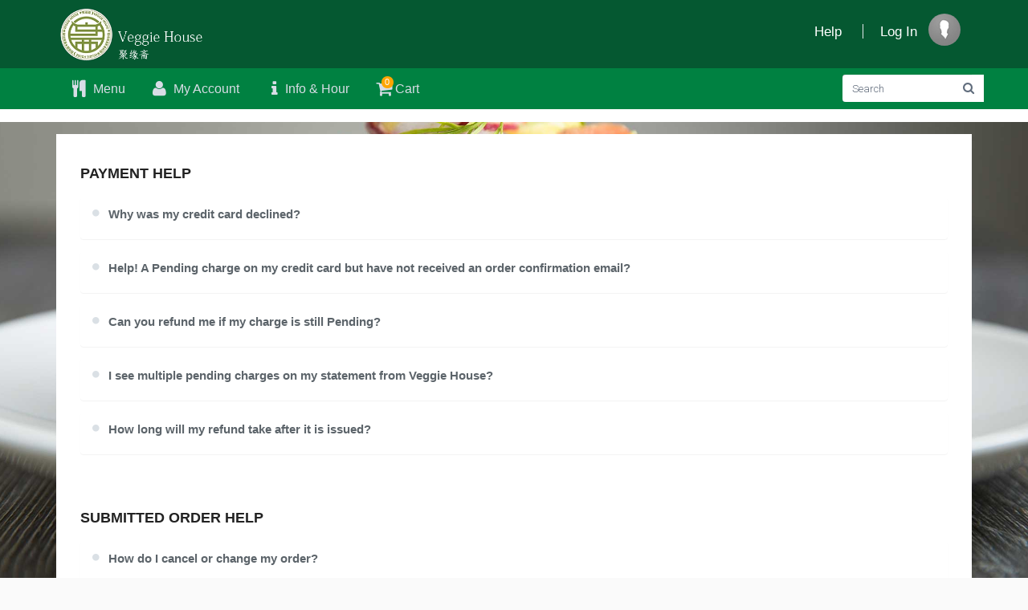

--- FILE ---
content_type: text/html; charset=utf-8
request_url: https://www.slickmenus.com/restaurants/veggie-house-chicago-il/Help
body_size: 15778
content:
<!DOCTYPE html>
<html lang="en" ng-app="slick.menu.app">
<head>
    <meta charset="utf-8" />
    <title></title>
    <meta name="description" content="Order delivery online from Veggie House in Chicago Chinatown, the NEW vegan and vegetarian restaurant in Chicago. See Veggie House's January, 2026 menus, deals, coupons, earn free food, and more. Order online and track your order.">
    <meta name="keywords" content="Veggie House Menu, Vegan restaurant, Veggie Restaurant near me, Vegetarian restaurant in Chicago,  Veggie Pasta, Vegan Salad">
    <meta http-equiv="X-UA-Compatible" content="IE=edge">
    <meta content="width=device-width, initial-scale=1" name="viewport" />
    <meta name="google-site-verification" content="4zAvX1uhgwTz8GZYEoXIZBzU1mYIVKq8x_0R9Omefa8"/>
    <meta name="msvalidate.01" content="67D13DC808C6B214AE92026B6E4D41B8" />
    <meta name="application-name" content="Slickmenus" />
    <meta http-equiv="cleartype" content="on" />
    <meta http-equiv="x-ua-compatible" content="IE=edge" />
    <meta property="og:type" content="restaurant.restaurant" />
    <meta property="og:url" content="https://www.slickmenus.com/restaurants/veggie-house-chicago-il" />
    <meta property="og:site_name" content="SlickMenus">
    <meta property="og:title" content="Veggie House | 2109 South China Place Chicago | Order Online" />
    <meta property="og:description" content="Order delivery online from Veggie House in Chicago Chinatown, the NEW vegan and vegetarian restaurant in Chicago. See Veggie House&#39;s January, 2026 menus, deals, coupons, earn free food, and more. Order online and track your order." />
    <meta property="restaurant:contact_info:street_address" content="2109 South China Place" />
    <meta property="restaurant:contact_info:locality" content="Chicago" />
    <meta property="restaurant:contact_info:region" content="IL" />
    <meta property="restaurant:contact_info:postal_code" content="60616" />
    <meta property="restaurant:contact_info:country_name" content="USA" />
    <meta property="restaurant:contact_info:phone_number" content="+13123269966" />
    <meta property="place:location:latitude" content="41.85462090" />
    <meta property="place:location:longitude" content="-87.63279580" />

    <link rel="stylesheet" href="https://fonts.googleapis.com/css?family=Roboto:300,400,500,700,400italic">
    <link href="https://fonts.googleapis.com/icon?family=Material+Icons" rel="stylesheet">
    <link href="https://maxcdn.bootstrapcdn.com/font-awesome/4.6.3/css/font-awesome.min.css" rel="stylesheet" type="text/css" />
    <link href="https://maxcdn.bootstrapcdn.com/bootstrap/3.3.7/css/bootstrap.min.css" integrity="sha384-BVYiiSIFeK1dGmJRAkycuHAHRg32OmUcww7on3RYdg4Va+PmSTsz/K68vbdEjh4u" crossorigin="anonymous" rel="stylesheet" type="text/css">
    <link rel="stylesheet" href="https://cdnjs.cloudflare.com/ajax/libs/angular-material/1.1.5/angular-material.min.css">
    <link href="/assets/styles?v=B6IBgoxNVA-uzC17cxNGsVQLaGBdzfjugkQEKCu0KCg1" rel="stylesheet"/>

    <link rel="shortcut icon" href="/favicon.ico" />
</head>

    <body id="bodyContainer" class="page-container-bg-solid page-header-menu-fixed page-boxed" ng-controller="site.main.ctrl" ng-show="restaurantData" ng-style="appTheme.desktopBackground" ng-cloak>
        <div class="progress-preloader"></div>
        <!-- BEGIN HEADER -->
        <div class="page-header fixed-mobile-header" style='background-color: #055831;'>
            <!-- BEGIN HEADER TOP -->
            <div class="page-header-top">
                <div class="container">
                    <div class="page-logo">
                        <a href="/restaurants/veggie-house-chicago-il/Home">
                            <span class="img-logo" ng-if="restaurantData.logo_image_src" ng-style="appTheme.imageTransition"><img ng-src="{{ restaurantData.logo_image_src }}" title="logo" /></span>
                            <span class="text-logo" ng-if="!restaurantData.logo_image_src">{{ restaurantData.restaurant_name }}</span>
                        </a>
                    </div>
                    <!-- BEGIN RESPONSIVE MENU TOGGLER -->
                    <a href="javascript:void(0);" class="menu-toggler"></a>
                    <a href="javascript:void(0);" class="mobile-cart-items-container" ng-if="isMobile()" ng-click="goToCartStats()">
                        <i class="fa fa-shopping-cart fa-2x" aria-hidden="true"></i><span cart-items count="{{ totalCartItems  }}"></span>
                    </a>
                    <!-- END RESPONSIVE MENU TOGGLER -->
                    <!-- BEGIN TOP NAVIGATION MENU -->
                    <div class="top-menu jade-green">
                        <ul class="nav navbar-nav pull-right">
                            <li class="dropdown dropdown-extended header-menu-item">
                                <a href="/restaurants/veggie-house-chicago-il/help" class="dropdown-toggle">
                                    Help
                                </a>
                            </li>
                            <li class="dropdown dropdown-separator">
                                <span class="separator"></span>
                            </li>
                            <li class="dropdown dropdown-extended header-menu-item">
                                <a href="/restaurants/veggie-house-chicago-il/account" class="dropdown-toggle">
                                    Log In
                                </a>
                            </li>
                            <!-- BEGIN USER LOGIN DROPDOWN -->
                            <li class="dropdown dropdown-user dropdown-dark">
                                <a href="javascript:;" class="dropdown-toggle" data-toggle="dropdown" data-hover="dropdown" data-close-others="true">
                                    <img alt="" class="img-circle" src="/Content/img/avatar.png">
                                    <span class="username username-hide-mobile"></span>
                                </a>
                                <ul class="dropdown-menu dropdown-menu-default jade-green">
                                    <li>
                                        <a href="/restaurants/veggie-house-chicago-il/account">
                                            <i class="fa fa-user fa-lg"></i>My Account
                                        </a>
                                    </li>
                                </ul>
                            </li>
                            <!-- END USER LOGIN DROPDOWN -->
                        </ul>
                    </div>

                    <!-- END TOP NAVIGATION MENU -->
                </div>
            </div>
            <!-- END HEADER TOP -->
            <!-- BEGIN HEADER MENU -->
            <div class="page-header-menu jade-green">
                <div class="container">
                    <!-- BEGIN HEADER SEARCH BOX -->
                    <div class="search-form" ng-if="!isMobile() && showSearchBar(menus)">
                        <div class="input-group">
                            <input type="text" class="form-control" placeholder="Search" name="query" ng-model="filterKeyword" ng-change="onTextChange(filterKeyword)">
                            <span class="input-group-btn">
                                <a href="javascript:void(0);" class="btn submit" autocomplete="off">
                                    <i class="fa fa-search" aria-hidden="true"></i>
                                </a>
                            </span>
                        </div>
                    </div>
                    <!-- END HEADER SEARCH BOX -->
                    <!-- BEGIN MENU -->
                    <div class="hor-menu">
                        <ul class="nav navbar-nav">
                            <li class="menu-dropdown classic-menu-dropdown" ng-class="{'active': isMenuSelected(menu) }" ng-repeat="menu in menus" ng-cloak ng-if="!isMobile() && !menu.is_hide_by_schedule">
                                <a href="javascript:void(0);">
                                    <i class="fa fa-cutlery fa-lg"></i> {{ menu.menu_name }}
                                    <span class="arrow"></span>
                                </a>
                                <ul class="dropdown-menu pull-left">
                                    <li class="menu-category" ng-repeat="category in menu.categories" ng-if="!category.is_hide_by_schedule">
                                        <a href="javascript:void(0);" class="nav-link" ng-click="scrollToCategory(menu.menu_id, category.category_id)">
                                            {{ category.category_name }} {{ category.category_name2 }}
                                        </a>
                                    </li>
                                </ul>
                            </li>
                            <li class="menu-dropdown classic-menu-dropdown" ng-class="{'active': getPageName() === 'account' }">
                                <a href="/restaurants/veggie-house-chicago-il/account">
                                    <i class="fa fa-user fa-lg"></i> My Account
                                </a>
                            </li>
                            <li class="menu-dropdown classic-menu-dropdown" ng-class="{'active': getPageName() === 'info' }">
                                <a href="/restaurants/veggie-house-chicago-il/info">
                                    <i class="fa fa-info fa-lg"></i>Info & Hour
                                </a>
                            </li>
                            <li class="menu-dropdown classic-menu-dropdown" ng-if="isMobile()">
                                <a href="/restaurants/veggie-house-chicago-il/Help">
                                    <i class="fa fa-question fa-lg"></i>Help
                                </a>
                            </li>
                            <li class="menu-dropdown classic-menu-dropdown" ng-class="{'active': getPageName() === 'cartstatus' }" ng-if="!isMobile()">
                                <a href="javascript:void(0);" ng-click="goToCartStats()" class="desktop-cart-items-container">
                                    <i class="fa fa-shopping-cart fa-lg" aria-hidden="true"></i>Cart
                                    <span cart-items count="{{ totalCartItems  }}"></span>
                                </a>
                            </li>
                        </ul>
                    </div>
                    <!-- END MENU -->
                </div>
            </div>
            <!-- END HEADER MENU -->
        </div>
        <!-- END HEADER -->
        <!-- BEGIN CONTAINER -->
        <div class="page-container mobile-header-padding">
            <!-- BEGIN CONTENT -->
            <div class="page-content-wrapper">
                

<div class="page-head">
    <div class="container">
        <div class="page-title empty-page-title">
        </div>
    </div>
</div>
    <div class="page-content" ng-controller="info.ctrl">
        <div class="container">
            <div class="page-content-inner">
                <div class="portlet light portlet-fit ">
                    <div class="faq-page faq-content">
                        <div class="row">
                            <div class="col-md-12">
                                <div payment-help restaurant="restaurantData"></div>     
                            </div>
                        </div>
                        <div class="row">
                            <div class="col-md-12">
                                <div order-help restaurant="restaurantData"></div>
                            </div>
                        </div>
                    </div>
                </div>
            </div>
        </div>
    </div>

                <!-- END CONTENT BODY -->
            </div>
            <!-- END CONTENT -->
        </div>
        <!-- END CONTAINER -->
        <!-- BEGIN INNER FOOTER -->
        <div class="page-footer jade-green">
            <div class="container">
                <span class="disclaimer-container">
                    &#169; 2026 Veggie House. All rights reserved.
                </span>
                <span class="footer-links">
                    <a class="link" href="/restaurants/veggie-house-chicago-il/privacy">Privacy Policy</a>
                    <a class="link" href="/restaurants/veggie-house-chicago-il/ContactUs">Our Support</a>
                </span>
            </div>
        </div>
        <div class="scroll-to-top">
            <i class="fa fa-arrow-circle-up fa-lg"></i>
        </div>
        <!-- END INNER FOOTER -->
        <!-- Angular Material requires Angular.js Libraries -->
        <script src="https://ajax.googleapis.com/ajax/libs/jquery/2.2.4/jquery.min.js"></script>
        <script src="https://ajax.googleapis.com/ajax/libs/angularjs/1.6.7/angular.min.js"></script>
        <script src="https://ajax.googleapis.com/ajax/libs/angularjs/1.6.7/angular-animate.min.js"></script>
        <script src="https://ajax.googleapis.com/ajax/libs/angularjs/1.6.7/angular-aria.min.js"></script>
        <script src="https://ajax.googleapis.com/ajax/libs/angularjs/1.6.7/angular-messages.min.js"></script>
        <script src="https://maxcdn.bootstrapcdn.com/bootstrap/3.3.7/js/bootstrap.min.js" integrity="sha384-Tc5IQib027qvyjSMfHjOMaLkfuWVxZxUPnCJA7l2mCWNIpG9mGCD8wGNIcPD7Txa" crossorigin="anonymous"></script>
        <script type="text/javascript" src="https://maps.googleapis.com/maps/api/js?key=AIzaSyDiRQPOMkwQILbiMQNfAzh_I2FqREsT4J8&libraries=places"></script>
        <script src="/assets/applications?v=x7XYD_t-iRvWWI7d4l33RYWGtuuwSaTzyazdpT2JunA1"></script>

        
        
        <script>
            (function (i, s, o, g, r, a, m) {
                i['GoogleAnalyticsObject'] = r; i[r] = i[r] || function () {
                    (i[r].q = i[r].q || []).push(arguments)
                }, i[r].l = 1 * new Date(); a = s.createElement(o),
                    m = s.getElementsByTagName(o)[0]; a.async = 1; a.src = g; m.parentNode.insertBefore(a, m)
            })(window, document, 'script', 'https://www.google-analytics.com/analytics.js', 'ga');

            ga('create', 'UA-84337673-1', 'auto');
            ga('send', 'pageview');
        </script>
        <script type="text/javascript">
        sessionStorage.setItem('hashCode', "sP13Chv3Mz9wfWRKoz2f6FZtjy4NZZmWoCOIETnBuoPI8mRHrtTaKyHjpPREvq3zcVDMDlBI0W9HBXTbQQ2yfQ==");
        var g_locationId = 'b884e30d3d301ac463';
        var g_sessionId = 'sidbd472b3e76c749c';
        var g_socialOauthRedirectUrl = 'https://www.slickmenus.com/restaurants/sso/auth/';
        var g_appVersion = '2.10.2.42111';
        var g_menuTheme = 'jade-green';
        var g_pickupFutureTimeGap = '60';
        var g_deliveryFutureTimeGap = '90';
        var g_reCaptchaSiteKey = '6LdW9QspAAAAAPS4_0hQCNfl5v5wQofeagxyC60q';
        </script>
        <script type="application/ld+json">{"@context":"http://schema.org","@type":"Restaurant","@id":"https://veggiehouseusa.com","name":"Veggie House","image":"https://d15z892a5np5w4.cloudfront.net/production/veggie-house-chicago-il-1/images/b884e30d3d301ac463/veggiehouse-20200807101452.jpg","telephone":"(312) 326-9966","address":{"streetAddress":" 2109 South China Place","addressLocality":"Chicago","addressRegion":"IL","addressCountry":"US","postalCode":"60616"},"servesCuisine":"Chinese","geo":{"@type":"GeoCoordinates","latitude":41.8546209,"longitude":-87.6327958}}</script>
    </body>

</html>


--- FILE ---
content_type: text/html
request_url: https://www.slickmenus.com/Content/components/info.component/payment.help.template.html?id=2.10.2.42111
body_size: 8084
content:
<div class="faq-section ">
    <h2 class="faq-title uppercase font-black">Payment Help</h2>
    <div class="panel-group accordion faq-content" id="accordion1">
        <div class="panel panel-default">
            <div class="panel-heading">
                <h4 class="panel-title">
                    <i class="fa fa-circle"></i>
                    <a class="accordion-toggle" data-toggle="collapse" data-parent="#accordion1" href="#collapse_1"> Why was my credit card declined?</a>
                </h4>
            </div>
            <div id="collapse_1" class="panel-collapse collapse">
                <div class="panel-body">
                    <div class="note note-info">
                        <p> We’re sorry to hear your credit card was declined. To protect your security and privacy, your bank does not provide us with information about why your payment is being declined. Because of this, you most likely need to contact your bank directly to solve most payment issues. However, we have recommendations that might help complete your order. </p>
                        <p>
                            <strong>What should I do now?</strong>
                            <ol>
                                <li> Check that your credit card number was typed correctly</li>
                                <li> Check that your credit card expiration date and CVV/CVC security number were entered correctly</li>
                                <li> Check your billing address is the same as the postal code associated with your credit card</li>
                                <li><strong>Check with your bank</strong> to ensure enough funds are available and/or what is keeping your bank from submitting your order.</li>
                            </ol>
                        </p>
                        <p>
                            <strong>What happens next?</strong>
                            <ol>
                                <li> You'll note a <span class="high-light">pending charge</span> on your bank account. Nothing to fear! This will disappear in a few days since we have not charged you.</li>
                                <li> You can try ordering again after reviewing the steps listed above, or use a different credit card.</li>
                                <li> <a href="contactus" title="contact us">Click here</a> to send us a message if you have any other questions. We'd love to help!</li>
                            </ol>
                        </p>
                    </div>
                </div>
            </div>
        </div>
        <div class="panel panel-default">
            <div class="panel-heading">
                <h4 class="panel-title">
                    <i class="fa fa-circle"></i>
                    <a class="accordion-toggle" data-toggle="collapse" data-parent="#accordion1" href="#collapse_2"> Help! A Pending charge on my credit card but have not received an order confirmation email?</a>
                </h4>
            </div>
            <div id="collapse_2" class="panel-collapse collapse">
                <div class="panel-body">
                    <div class="note note-info">
                        <p> Pending charges on your credit card can be confusing but we'd love to help. When you purchase anything with a credit card, the following steps will happen.</p>
                        <p>
                            <ol>
                                <li> A <span class="high-light">pending charge</span> will show up on your statement as the first step in purchasing. This means we are requesting the specific amount of money required for the order</li>
                                <li> The amount will be <span class="high-light">temporarily deducted</span> from your available balance when the charge is still pending.</li>
                                <li> Your bank will review your transaction and after <strong>1-5 days</strong> and determine if it will be authorized.</li>
                                <li> If the charge is authorized the Pending status will change to <strong>"Posted"</strong> or <strong>"Billed"</strong> depending on your financial institution. The amount will also be permanently deducted from your available balance.</li>
                                <li> If your financial institution does not authorize the purchase, the pending charge will disappear and the money will be added back to your available balance.</li>
                            </ol>
                        </p>
                    </div>
                </div>
            </div>
        </div>
        <div class="panel panel-default">
            <div class="panel-heading">
                <h4 class="panel-title">
                    <i class="fa fa-circle"></i>
                    <a class="accordion-toggle" data-toggle="collapse" data-parent="#accordion1" href="#collapse_3"> Can you refund me if my charge is still Pending?</a>
                </h4>
            </div>
            <div id="collapse_3" class="panel-collapse collapse">
                <div class="panel-body">
                    <p>
                        Depends. If we see that our system charged you, we can process a refund. If our system did not charge you yet, just wait for the pending charge to disappear in 1-5 days.
                    </p>
                </div>
            </div>
        </div>
        <div class="panel panel-default">
            <div class="panel-heading">
                <h4 class="panel-title">
                    <i class="fa fa-circle"></i>
                    <a class="accordion-toggle" data-toggle="collapse" data-parent="#accordion1" href="#collapse_4"> I see multiple pending charges on my statement from {{ restaurant.restaurant_name }}?</a>
                </h4>
            </div>
            <div id="collapse_4" class="panel-collapse collapse">
                <div class="panel-body">
                    <p>
                        We're really sorry something went wrong when ordering and we are here to help now! Reach out through email (hello@slickmenus.com) or <a href="contactus" title="contact us">submit a request</a>, and we will check if our system has actually charged you yet. Usually, those pending charges are an error and will disappear within a couple days.
                    </p>
                </div>
            </div>
        </div>
        <div class="panel panel-default">
            <div class="panel-heading">
                <h4 class="panel-title">
                    <i class="fa fa-circle"></i>
                    <a class="accordion-toggle" data-toggle="collapse" data-parent="#accordion1" href="#collapse_5"> How long will my refund take after it is issued?</a>
                </h4>
            </div>
            <div id="collapse_5" class="panel-collapse collapse">
                <div class="panel-body">
                    <p>
                        The length of time it takes to receive that credit to your account can vary widely. Credit cards typically take 5-7 business days to reflect back on your account once they have been issued. Debit cards take up to 10 business days.
                    </p>
                </div>
            </div>
        </div>
        <div class="panel panel-default" ng-show="restaurant.service_fee_info">
            <div class="panel-heading">
                <h4 class="panel-title">
                    <i class="fa fa-circle"></i>
                    <a class="accordion-toggle" data-toggle="collapse" data-parent="#accordion1" href="#collapse_6">Why do you charge convenience fee?</a>
                </h4>
            </div>
            <div id="collapse_6" class="panel-collapse collapse">
                <div class="panel-body">
                    <p>
                        A convenience fee is charged by the restaurant to cover the cost they pay to online gateway services and payment processing companies for when a customer pays with an electronic payment card or cash.
                    </p>
                </div>
            </div>
        </div>
    </div>
</div>   

--- FILE ---
content_type: text/html
request_url: https://www.slickmenus.com/Content/components/info.component/order.help.template.html?id=2.10.2.42111
body_size: 4018
content:
<div class="faq-section ">
    <h2 class="faq-title uppercase font-black">Submitted Order Help</h2>
    <div class="panel-group accordion faq-content" id="accordion3">
        <div class="panel panel-default">
            <div class="panel-heading">
                <h4 class="panel-title">
                    <i class="fa fa-circle"></i>
                    <a class="accordion-toggle" data-toggle="collapse" data-parent="#accordion1" href="#collapse_3_1"> How do I cancel or change my order?</a>
                </h4>
            </div>
            <div id="collapse_3_1" class="panel-collapse collapse">
                <div class="panel-body">
                    <p>
                        To cancel an ASAP pickup or delivery order, please call our restaurant at <a href="tel:{{ restaurant.phone }}">{{ restaurant.phone }}</a> right away, as we may not be able to cancel the order once the kitchen has made the food. If you scheduled an order for a future date, you can cancel it or make changes an hour before the promised time of your order.
                    </p>
                </div>
            </div>
        </div>
        <div class="panel panel-default">
            <div class="panel-heading">
                <h4 class="panel-title">
                    <i class="fa fa-circle"></i>
                    <a class="accordion-toggle" data-toggle="collapse" data-parent="#accordion3" href="#collapse_3_2"> I don't receive an order confirmation email?</a>
                </h4>
            </div>
            <div id="collapse_3_2" class="panel-collapse collapse">
                <div class="panel-body">
                    <div class="note note-info">
                        <p> Failure to receive confirmation may be due to a variety of reasons. Two causes may be: </p>
                        <p>
                            <ol>
                                <li> Your spam filter may have blocked it. We recommend that you check your junk mail folder. It's possible your order confirmation wound up there.</li>
                                <li> You may have entered an incorrect or incomplete email address. If you have not received a confirmation email within 20 minutes of placing your order, please call our restaurant at <a href="tel:{{ restaurant.phone }}">{{ restaurant.phone }}</a> or <a href="contactus" title="contact us">contact us</a>.</li>
                            </ol>
                        </p>
                    </div>
                </div>
            </div>
        </div>
        <div class="panel panel-default">
            <div class="panel-heading">
                <h4 class="panel-title">
                    <i class="fa fa-circle"></i>
                    <a class="accordion-toggle" data-toggle="collapse" data-parent="#accordion3" href="#collapse_3_3"> Something went wrong with my order?</a>
                </h4>
            </div>
            <div id="collapse_3_3" class="panel-collapse collapse">
                <div class="panel-body">
                    <p>
                        If there's a problem with your order, please call our restaurant at <a href="tel:{{ restaurant.phone }}">{{ restaurant.phone }}</a>
                    </p>
                </div>
            </div>
        </div>
        <div class="panel panel-default">
            <div class="panel-heading">
                <h4 class="panel-title">
                    <i class="fa fa-circle"></i>
                    <a class="accordion-toggle" data-toggle="collapse" data-parent="#accordion3" href="#collapse_3_4"> I have a confirmation email but the restaurant says they don't have my order?</a>
                </h4>
            </div>
            <div id="collapse_3_4" class="panel-collapse collapse">
                <div class="panel-body">
                    <p>
                        If you’re hearing that they’ve not received your order, reach us immediately on our <a href="contactus" title="contact us">support</a> page and we’ll get things sorted out.
</p>
                </div>
            </div>
        </div>
    </div>
</div>

--- FILE ---
content_type: text/css; charset=utf-8
request_url: https://www.slickmenus.com/assets/styles?v=B6IBgoxNVA-uzC17cxNGsVQLaGBdzfjugkQEKCu0KCg1
body_size: 141565
content:
@charset "UTF-8";@media print{body{background-color:#fff!important}.page-header{display:none}.theme-panel{display:none}.hidden-print{display:none}.page-prefooter{display:none}.page-footer{display:none}.page-head{display:none}.page-breadcrumb{display:none}.no-page-break{page-break-after:avoid}.page-container{margin:0!important;padding:0!important}.page-container .page-content{padding:0!important;margin:0!important}.page-container .page-content>.container{width:100%;max-width:none!important;margin:0!important}.page-container .page-content>.container>.portlet,.page-container .page-content>.container-fluid>.portlet{padding:0;margin:0}.page-container .page-content>.container>.portlet>.portlet-body,.page-container .page-content>.container-fluid>.portlet>.portlet-body{padding:0;margin:0}}.page-header{opacity:1;filter:alpha(opacity=100);width:100%;margin:0;border:0;padding:0;box-shadow:none;height:auto;background-image:none}.page-header:before,.page-header:after{content:" ";display:table}.page-header:after{clear:both}.page-header .container,.page-header .container-fluid{position:relative}.page-header.navbar-fixed-top{z-index:9995}.page-header.navbar-static-top{z-index:9995}.page-header .page-header-top{height:75px}.page-header .page-header-top.fixed{width:100%;position:fixed;top:0;left:0;z-index:9995}.page-header .page-header-top .page-logo{float:left;display:block;width:255px;height:75px}.page-header .page-header-top .page-contact{float:right;display:block;margin-top:10px;font-size:14px;color:#333;font-weight:600}.page-header .page-header-top .page-logo .logo-default{margin:29.5px 0 0 0}.page-header .page-header-top .top-menu{margin:13px 0 0;padding:0;float:right}.page-header .page-header-top .top-menu .navbar-nav{padding:0;margin-right:0;display:block}.page-header .page-header-top .top-menu .navbar-nav>li.dropdown{margin:0;padding:0 4px;height:50px;display:inline-block}.page-header .page-header-top .top-menu .navbar-nav>li.dropdown>.dropdown-toggle{margin:0 0 0 1px;padding:17px 10px 8px 10px}.page-header .page-header-top .top-menu .navbar-nav>li.dropdown>.dropdown-toggle:last-child{padding-right:0}.page-header .page-header-top .top-menu .navbar-nav>li.dropdown>.dropdown-toggle>i{font-size:19px}.page-header .page-header-top .top-menu .navbar-nav>li.dropdown>.dropdown-toggle>i.glyphicon{font-size:18px}.page-header .page-header-top .top-menu .navbar-nav>li.dropdown>.dropdown-toggle>.badge{font-family:"Open Sans",sans-serif;position:absolute;top:9px;right:24px;font-weight:300;padding:3px 6px}.page-header .page-header-top .top-menu .navbar-nav>li.dropdown>.dropdown-toggle:focus{background:none}.page-header .page-header-top .top-menu .navbar-nav>li.dropdown>.dropdown-menu{z-index:9996;margin-top:5px;margin-right:7px;font-family:"Open Sans",sans-serif;-webkit-border-radius:4px;-moz-border-radius:4px;-ms-border-radius:4px;-o-border-radius:4px;border-radius:4px}.page-header .page-header-top .top-menu .navbar-nav>li.dropdown>.dropdown-menu:before{position:absolute;top:-8px;right:9px;display:inline-block!important;border-right:8px solid transparent;border-bottom:8px solid #efefef;border-left:8px solid transparent;content:''}.page-header .page-header-top .top-menu .navbar-nav>li.dropdown>.dropdown-menu:after{position:absolute;top:-7px;right:10px;display:inline-block!important;border-right:7px solid transparent;border-bottom:7px solid #fff;border-left:7px solid transparent;content:''}.page-header .page-header-top .top-menu .navbar-nav>li.dropdown-separator{padding-left:0;padding-right:6px}.page-header .page-header-top .top-menu .navbar-nav>li.dropdown-separator .separator{float:left;display:inline-block;width:1px;height:18px;margin-left:5px;margin-top:17px}.page-header .page-header-top .top-menu .navbar-nav>li.dropdown-extended .dropdown-menu{min-width:160px;max-width:300px;width:300px;z-index:9996}.page-header .page-header-top .top-menu .navbar-nav>li.dropdown-extended .dropdown-menu>li.external{display:block;overflow:hidden;padding:15px 15px;letter-spacing:.5px;-webkit-border-radius:4px 4px 0 0;-moz-border-radius:4px 4px 0 0;-ms-border-radius:4px 4px 0 0;-o-border-radius:4px 4px 0 0;border-radius:4px 4px 0 0}.page-header .page-header-top .top-menu .navbar-nav>li.dropdown-extended .dropdown-menu>li.external>h3{margin:0;padding:0;float:left;font-size:13px;display:inline-block}.page-header .page-header-top .top-menu .navbar-nav>li.dropdown-extended .dropdown-menu>li.external>a{display:inline-block;padding:0;background:none;clear:inherit;font-size:12px;font-weight:400;position:absolute;right:10px;border:0;margin-top:-2px}.page-header .page-header-top .top-menu .navbar-nav>li.dropdown-extended .dropdown-menu>li.external>a:hover{text-decoration:none}.page-header .page-header-top .top-menu .navbar-nav>li.dropdown-extended .dropdown-menu .dropdown-menu-list{padding-right:0!important;padding-left:0;list-style:none}.page-header .page-header-top .top-menu .navbar-nav>li.dropdown-extended .dropdown-menu .dropdown-menu-list>li>a{display:block;clear:both;font-weight:300;line-height:20px;white-space:normal;font-size:13px;padding:16px 15px 18px;text-shadow:none}.page-header .page-header-top .top-menu .navbar-nav>li.dropdown-extended .dropdown-menu .dropdown-menu-list>li>a:hover{opacity:1;filter:alpha(opacity=100);text-decoration:none}.page-header .page-header-top .top-menu .navbar-nav>li.dropdown-extended .dropdown-menu .dropdown-menu-list>li:first-child a{border-top:none}.page-header .page-header-top .top-menu .navbar-nav>li.dropdown-notification .dropdown-menu .dropdown-menu-list>li a .details{overflow:hidden}.page-header .page-header-top .top-menu .navbar-nav>li.dropdown-notification .dropdown-menu .dropdown-menu-list>li a .details .label-icon{margin-right:10px;-webkit-border-radius:50%;-moz-border-radius:50%;-ms-border-radius:50%;-o-border-radius:50%;border-radius:50%}.page-header .page-header-top .top-menu .navbar-nav>li.dropdown-notification .dropdown-menu .dropdown-menu-list>li a .details .label-icon i{margin-right:2px;margin-left:1px}.page-header .page-header-top .top-menu .navbar-nav>li.dropdown-notification .dropdown-menu .dropdown-menu-list>li a .details .label-icon .badge{right:15px}.page-header .page-header-top .top-menu .navbar-nav>li.dropdown-notification .dropdown-menu .dropdown-menu-list>li a .time{float:right;max-width:75px;font-size:11px;font-weight:400;opacity:.7;filter:alpha(opacity=70);text-align:right;padding:1px 5px}.page-header .page-header-top .top-menu .navbar-nav>li.dropdown-inbox>.dropdown-toggle{padding:17px 0 8px 8px}.page-header .page-header-top .top-menu .navbar-nav>li.dropdown-inbox>.dropdown-toggle>.circle{float:left;margin-top:-5px;padding:3px 10px 4px 10px;-webkit-border-radius:50%!important;-moz-border-radius:50%!important;-ms-border-radius:50%!important;-o-border-radius:50%!important;border-radius:50%!important;font-family:"Open Sans",sans-serif;font-weight:300}.page-header .page-header-top .top-menu .navbar-nav>li.dropdown-inbox>.dropdown-toggle>.corner{float:left;margin-left:-4px;width:0;height:0;border-style:solid;border-width:8px 0 9px 9px}.page-header .page-header-top .top-menu .navbar-nav>li.dropdown-inbox>.dropdown-toggle>.corner:not(:root:root){margin-left:-5px}.page-header .page-header-top .top-menu .navbar-nav>li.dropdown-inbox>.dropdown-menu .dropdown-menu-list>li .photo{float:left;margin:0 6px 6px 0}.page-header .page-header-top .top-menu .navbar-nav>li.dropdown-inbox>.dropdown-menu .dropdown-menu-list>li .photo img{height:40px;width:40px;-webkit-border-radius:50%!important;-moz-border-radius:50%!important;-ms-border-radius:50%!important;-o-border-radius:50%!important;border-radius:50%!important}.page-header .page-header-top .top-menu .navbar-nav>li.dropdown-inbox>.dropdown-menu .dropdown-menu-list>li a:hover{text-decoration:none}.page-header .page-header-top .top-menu .navbar-nav>li.dropdown-inbox>.dropdown-menu .dropdown-menu-list>li .subject{display:block;margin-left:46px}.page-header .page-header-top .top-menu .navbar-nav>li.dropdown-inbox>.dropdown-menu .dropdown-menu-list>li .subject .from{font-size:14px;font-weight:600}.page-header .page-header-top .top-menu .navbar-nav>li.dropdown-inbox>.dropdown-menu .dropdown-menu-list>li .subject .time{font-size:12px;font-weight:400;opacity:.5;filter:alpha(opacity=50);float:right}.page-header .page-header-top .top-menu .navbar-nav>li.dropdown-inbox>.dropdown-menu .dropdown-menu-list>li .message{display:block!important;font-size:12px;line-height:1.3;margin-left:46px}.page-header .page-header-top .top-menu .navbar-nav>li.dropdown-tasks .dropdown-menu .dropdown-menu-list>li .task{margin-bottom:5px}.page-header .page-header-top .top-menu .navbar-nav>li.dropdown-tasks .dropdown-menu .dropdown-menu-list>li .task .desc{font-size:13px;font-weight:300}.page-header .page-header-top .top-menu .navbar-nav>li.dropdown-tasks .dropdown-menu .dropdown-menu-list>li .task .percent{color:#36c6d3;float:right;font-weight:600;display:inline-block}.page-header .page-header-top .top-menu .navbar-nav>li.dropdown-tasks .dropdown-menu .dropdown-menu-list>li .progress{display:block;height:8px;margin:8px 0 2px}.page-header .page-header-top .top-menu .navbar-nav>li.dropdown-tasks .dropdown-menu .dropdown-menu-list>li .progress .progress-bar{box-shadow:none}.page-header .page-header-top .top-menu .navbar-nav>li.dropdown-user .dropdown-toggle{padding:12px 6px 7px 6px;padding-left:0;padding-right:0}.page-header .page-header-top .top-menu .navbar-nav>li.dropdown-user .dropdown-toggle>img{margin-top:-8px;margin-right:8px;height:40px;float:left}.page-header .page-header-top .top-menu .navbar-nav>li.dropdown-user .dropdown-toggle>.username{float:left;font-size:400;font-size:14px;margin-top:4px;margin-right:2px}.page-header .page-header-top .top-menu .navbar-nav>li.dropdown-user .dropdown-toggle>i{float:left;font-size:14px;margin-top:7px}.page-header .page-header-top .top-menu .navbar-nav>li.dropdown-user .dropdown-menu{width:210px}.page-header .page-header-top .top-menu .navbar-nav>li.dropdown-user .dropdown-menu>li>a{font-size:14px;font-weight:300;font-size:13px}.page-header .page-header-top .top-menu .navbar-nav>li.dropdown-user .dropdown-menu>li>a i{width:15px;display:inline-block;margin-right:9px}.page-header .page-header-top .top-menu .navbar-nav>li.dropdown-user .dropdown-menu>li>a .badge{margin-right:10px}.page-header .page-header-top .top-menu .navbar-nav>li.quick-sidebar-toggler{cursor:pointer;padding:17px 10px 8px 10px}.page-header .page-header-top .top-menu .navbar-nav>li.quick-sidebar-toggler>i{color:#c1ccd1;font-size:19px}.page-header .page-header-top .top-menu .navbar-nav>li.quick-sidebar-toggler>i:before{content:""}.page-quick-sidebar-open .page-header .page-header-top .top-menu .navbar-nav>li.quick-sidebar-toggler>i:before{content:""}.page-header .page-header-top .top-menu .navbar-nav>li.quick-sidebar-toggler>i:hover{color:#a4b4bb}.page-header .page-header-top .top-menu .navbar-nav>li.dropdown-language{padding-left:0;padding-right:0;margin:0}.page-header .page-header-top .top-menu .navbar-nav>li.dropdown-language>.dropdown-toggle{padding:16px 10px 9px 2px}.page-header .page-header-top .top-menu .navbar-nav>li.dropdown-language>.dropdown-toggle>img{margin-bottom:2px}.page-header .page-header-top .top-menu .navbar-nav>li.dropdown-language>.dropdown-toggle>i{font-size:14px}.page-header .page-header-top .top-menu .navbar-nav>li.dropdown-language>.dropdown-menu>li>a{font-size:13px}.page-header .page-header-top .top-menu .navbar-nav>li.dropdown-language>.dropdown-menu>li>a>img{margin-bottom:2px;margin-right:5px}.page-header .page-header-top .top-menu .navbar-nav li.dropdown-dark .dropdown-menu{border:0}.page-header .page-header-top .top-menu .navbar-nav li.dropdown-dark .dropdown-menu:before{border-left:none;border-right:none}.page-header .page-header-top .top-menu .navbar-nav li.dropdown-dark .dropdown-menu .dropdown-menu-list>li.external a{background:none!important;border:none!important}.page-header .page-header-top .menu-toggler{float:right;display:none;margin:23px 3px 0 13px;width:40px;height:30px;background:url(/Content/img/menu-toggler.png) center center;background-repeat:no-repeat;opacity:.9;filter:alpha(opacity=70)}.page-header .page-header-top .menu-toggler:hover{opacity:1;filter:alpha(opacity=100)}.page-header .page-header-menu{display:block;height:51px;clear:both}.page-header .page-header-menu .hor-menu{margin:0 0 0 -17px;margin:0;float:left}.page-header .page-header-menu .hor-menu .navbar-nav{position:static}.page-header .page-header-menu .hor-menu .navbar-nav.navbar-right .dropdown-menu{left:auto;right:0}.page-header .page-header-menu .hor-menu .navbar-nav>li.mega-menu-dropdown{position:static}.page-header .page-header-menu .hor-menu .navbar-nav>li.mega-menu-dropdown>.dropdown-menu{left:auto;width:auto}.page-header .page-header-menu .hor-menu .navbar-nav>li.mega-menu-dropdown>.dropdown-menu .mega-menu-content{font-family:"Open Sans",sans-serif;padding:15px;margin:0}.page-header .page-header-menu .hor-menu .navbar-nav>li.mega-menu-dropdown>.dropdown-menu .mega-menu-content.mega-menu-responsive-content{padding:10px 18px 10px 45px}.page-header .page-header-menu .hor-menu .navbar-nav>li.mega-menu-dropdown>.dropdown-menu .mega-menu-content .mega-menu-submenu{padding:0;margin:0}.page-header .page-header-menu .hor-menu .navbar-nav>li.mega-menu-dropdown>.dropdown-menu .mega-menu-content .mega-menu-submenu:last-child{border-right:0}.page-header .page-header-menu .hor-menu .navbar-nav>li.mega-menu-dropdown>.dropdown-menu .mega-menu-content .mega-menu-submenu li{padding:1px!important;margin:0!important;list-style:none}.page-header .page-header-menu .hor-menu .navbar-nav>li.mega-menu-dropdown>.dropdown-menu .mega-menu-content .mega-menu-submenu li>h3{margin-top:5px;padding-left:5px;font-size:15px;font-weight:normal}.page-header .page-header-menu .hor-menu .navbar-nav>li.mega-menu-dropdown>.dropdown-menu .mega-menu-content .mega-menu-submenu li>a{display:block;white-space:normal;font-family:"Open Sans",sans-serif;padding:7px;margin:0;font-size:14px;font-weight:300}.page-header .page-header-menu .hor-menu .navbar-nav>li.mega-menu-dropdown>.dropdown-menu .mega-menu-content .mega-menu-submenu li>a:focus,.page-header .page-header-menu .hor-menu .navbar-nav>li.mega-menu-dropdown>.dropdown-menu .mega-menu-content .mega-menu-submenu li>a:hover{text-decoration:none}.page-header .page-header-menu .hor-menu .navbar-nav>li.mega-menu-dropdown>.dropdown-menu .mega-menu-content .mega-menu-submenu li>a.iconify{padding:7px 7px 7px 30px}.page-header .page-header-menu .hor-menu .navbar-nav>li.mega-menu-dropdown>.dropdown-menu .mega-menu-content .mega-menu-submenu li>a.iconify>i{position:absolute;top:auto!important;margin-left:-24px;font-size:15px;margin-top:3px!important}.page-header .page-header-menu .hor-menu .navbar-nav>li.mega-menu-dropdown>.dropdown-menu .mega-menu-content .mega-menu-submenu li>a .badge,.page-header .page-header-menu .hor-menu .navbar-nav>li.mega-menu-dropdown>.dropdown-menu .mega-menu-content .mega-menu-submenu li>a .label{margin-left:5px}.page-header .page-header-menu .hor-menu .navbar-nav>li.mega-menu-dropdown.mega-menu-full .dropdown-menu{left:15px;right:15px}.page-header .page-header-menu .hor-menu .navbar-nav>li.menu-dropdown .dropdown-menu:after,.page-header .page-header-menu .hor-menu .navbar-nav>li.menu-dropdown .dropdown-menu:before{display:none!important}.page-header .page-header-menu .hor-menu .navbar-nav>li>a{font-size:16px;font-weight:normal;padding:16px 15px 15px 15px}.page-header .page-header-menu .hor-menu .navbar-nav>li>a:focus{background:none!important}.page-header .page-header-menu .hor-menu .navbar-nav>li.current .selected,.page-header .page-header-menu .hor-menu .navbar-nav>li.active .selected{left:50%;bottom:0;position:absolute;border-left:6px solid transparent;border-right:6px solid transparent;border-top:6px solid transparent;display:inline-block;margin:0;width:0;height:0;margin-left:-7px;margin-bottom:-6px}.page-header .page-header-menu .hor-menu .navbar-nav>li .dropdown-menu{margin-top:0;border:none}.page-header .page-header-menu .hor-menu .navbar-nav>li .dropdown-menu li>a{font-family:"Open Sans",sans-serif;font-size:14px;font-weight:300;padding:10px 12px;white-space:normal}.page-header .page-header-menu .hor-menu .navbar-nav>li .dropdown-menu li>a .label,.page-header .page-header-menu .hor-menu .navbar-nav>li .dropdown-menu li>a .badge{font-weight:300}.page-header .page-header-menu .hor-menu .navbar-nav>li.classic-menu-dropdown .dropdown-menu{min-width:315px;max-width:385px}.page-header .page-header-menu .hor-menu .navbar-nav>li .dropdown-submenu>.dropdown-menu{top:0}.page-header .page-header-menu .hor-menu .navbar-nav>li .dropdown-submenu>a:after{top:9px;right:10px}.page-header .page-header-menu .search-form{position:relative;display:inline-block;float:right;width:176px;margin-right:-15px;transition:width .4s;margin-top:8px;-webkit-border-radius:4px;-moz-border-radius:4px;-ms-border-radius:4px;-o-border-radius:4px;border-radius:4px}.page-header .page-header-menu .search-form .input-group{-webkit-border-radius:4px;-moz-border-radius:4px;-ms-border-radius:4px;-o-border-radius:4px;border-radius:4px}.page-header .page-header-menu .search-form .input-group .form-control{border:0;font-size:13px;padding-right:20px;font-weight:300}.page-header .page-header-menu .search-form .input-group .form-control:hover{cursor:pointer}.page-header .page-header-menu .search-form .input-group .input-group-btn .btn.submit{padding:0;z-index:3;position:relative;right:11px}.page-header .page-header-menu .search-form .input-group .input-group-btn .btn.submit>i{font-size:15px}.page-header .page-header-menu .search-form.open{width:200px!important;transition:width .4s}.page-header .page-header-menu .search-form.open .input-group .form-control{text-indent:0}.page-header .page-header-menu .search-form.open .input-group .form-control:hover{cursor:text}.page-header .page-header-menu .search-form.open .input-group .input-group-btn .btn.submit{margin-left:0}@media(min-width:992px){.page-header{}.page-header .page-header-menu.fixed{width:100%;position:fixed;top:0;left:0;z-index:9995}.page-header .page-header-menu .hor-menu .navbar-nav>li.menu-dropdown:hover>.dropdown-menu{display:block}.page-header .page-header-menu .container-fluid .navbar-nav>li.mega-menu-dropdown.mega-menu-full .dropdown-menu{left:60px;right:60px}}@media(max-width:991px){.page-header{padding:0;clear:both;height:auto}.page-header .page-header-top{height:auto}.page-header .page-header-top>.container{width:100%;max-width:none!important;margin:0!important}.page-header .page-header-top .page-logo{width:auto;padding:0;margin-right:10px;margin-left:4px;padding-left:0}.page-header .page-header-top .top-menu .navbar-nav{display:inline-block;margin:0 10px 0 0}.page-header .page-header-top .top-menu .navbar-nav>li{float:left}.page-header .page-header-top .menu-toggler{display:block}.page-header .page-header-menu{background:#eff3f8;padding:20px 0 0 0;height:auto;display:none}.page-header .page-header-menu>.container{width:100%;max-width:none!important;margin:0!important}.page-header .page-header-menu .hor-menu{float:none;-webkit-border-radius:4px;-moz-border-radius:4px;-ms-border-radius:4px;-o-border-radius:4px;border-radius:4px}.page-header .page-header-menu .hor-menu .navbar-nav{float:none;-webkit-border-radius:4px;-moz-border-radius:4px;-ms-border-radius:4px;-o-border-radius:4px;border-radius:4px}.page-header .page-header-menu .hor-menu .navbar-nav li>a>.arrow:after{position:absolute;display:inline-block;font-size:14px;right:15px;top:11px;font-family:FontAwesome;height:auto;content:"";font-weight:300}.page-header .page-header-menu .hor-menu .navbar-nav li.opened>a>.arrow:after{content:"";right:12px}.page-header .page-header-menu .hor-menu .navbar-nav .dropdown-submenu>a:after{display:none!important}.page-header .page-header-menu .hor-menu .navbar-nav>li{float:none}.page-header .page-header-menu .hor-menu .navbar-nav>li>a{padding:10px}.page-header .page-header-menu .hor-menu .navbar-nav>li>a .fa-angle-down{float:right}.page-header .page-header-menu .hor-menu .navbar-nav>li>a .fa-angle-down:before{content:""}.page-header .page-header-menu .hor-menu .navbar-nav>li:first-child>a{-webkit-border-radius:4px 4px 0 0;-moz-border-radius:4px 4px 0 0;-ms-border-radius:4px 4px 0 0;-o-border-radius:4px 4px 0 0;border-radius:4px 4px 0 0}.page-header .page-header-menu .hor-menu .navbar-nav>li:last-child>a{-webkit-border-radius:0 0 4px 4px;-moz-border-radius:0 0 4px 4px;-ms-border-radius:0 0 4px 4px;-o-border-radius:0 0 4px 4px;border-radius:0 0 4px 4px}.page-header .page-header-menu .hor-menu .navbar-nav>li.open>a .fa-angle-down:before{content:""}.page-header .page-header-menu .hor-menu .navbar-nav .dropdown-menu{position:static;float:none!important;width:auto;background:#fff;display:none}.page-header .page-header-menu .hor-menu .navbar-nav li.mega-menu-dropdown.opened>.dropdown-menu{display:block;width:100%;min-width:inherit!important}.page-header .page-header-menu .hor-menu .navbar-nav li.mega-menu-dropdown>.dropdown-menu .mega-menu-content{padding-top:0}.page-header .page-header-menu .hor-menu .navbar-nav li.classic-menu-dropdown.opened>.dropdown-menu{display:block}.page-header .page-header-menu .hor-menu .navbar-nav li.classic-menu-dropdown li.opened>.dropdown-menu{display:block}.page-header .page-header-menu .hor-menu .navbar-nav li.classic-menu-dropdown>.dropdown-menu>li>a{padding-left:20px}.page-header .page-header-menu .hor-menu .navbar-nav li.classic-menu-dropdown>.dropdown-menu>li>.dropdown-menu>li>a{padding-left:40px}.page-header .page-header-menu .hor-menu .navbar-nav li.classic-menu-dropdown>.dropdown-menu>li>.dropdown-menu>li>.dropdown-menu>li>a{padding-left:60px}.page-header .page-header-menu .hor-menu .navbar-nav li.classic-menu-dropdown .dropdown-menu{max-width:none;width:auto}.page-header .page-header-menu .hor-menu .navbar-nav li.classic-menu-dropdown .dropdown-menu>li.divider{background:none;margin:5px 12px}.page-header .page-header-menu .hor-menu .navbar-nav li.classic-menu-dropdown .dropdown-menu>li.dropdown-submenu>a:after{content:"";font-size:14px;margin-right:7px}.page-header .page-header-menu .hor-menu .navbar-nav li.classic-menu-dropdown .dropdown-menu>li.dropdown-submenu.open>a:after{content:"";margin-right:5px}.page-header .page-header-menu .hor-menu .navbar-nav li.classic-menu-dropdown .dropdown-menu>li.dropdown-submenu.open>.dropdown-menu{display:block}.page-header .page-header-menu .search-form{float:none!important;width:auto;margin:0 0 20px 0}.page-header .page-header-menu .search-form.open{width:auto!important}.page-header .page-header-menu .search-form .input-group .form-control{height:38px}.page-header .page-header-menu .search-form .input-group .form-control:hover{cursor:text}.page-header .page-header-menu .search-form .input-group .input-group-btn .btn.submit{height:38px;width:44px;top:0;right:0}.page-header .page-header-menu .search-form .input-group .input-group-btn .btn.submit i{position:relative;top:10px}}@media(max-width:767px){.page-header{}.page-header .page-header-top .page-logo{width:auto!important}.page-header .page-header-top .top-menu{display:block}.page-header .page-header-top .top-menu:before,.page-header .page-header-top .top-menu:after{content:" ";display:table}.page-header .page-header-top .top-menu:after{clear:both}.page-header .page-header-top .top-menu .navbar-nav{margin-right:0}.page-header .page-header-top .top-menu .navbar-nav>li.dropdown>.dropdown-toggle{padding:17px 6px 8px 6px}.page-header .page-header-top .top-menu .navbar-nav>li.dropdown>.dropdown-toggle>.badge{right:18px}.page-header .page-header-top .top-menu .navbar-nav>li.dropdown-extended>.dropdown-menu{max-width:255px;width:255px}.page-header .page-header-top .top-menu .navbar-nav>li.dropdown-extended.dropdown-notification>.dropdown-menu{margin-right:-160px}.page-header .page-header-top .top-menu .navbar-nav>li.dropdown-extended.dropdown-notification>.dropdown-menu:after,.page-header .page-header-top .top-menu .navbar-nav>li.dropdown-extended.dropdown-notification>.dropdown-menu:before{margin-right:160px}.page-header .page-header-top .top-menu .navbar-nav>li.dropdown-extended.dropdown-inbox{margin-right:0;padding-right:2px}.page-header .page-header-top .top-menu .navbar-nav>li.dropdown-extended.dropdown-inbox>.dropdown-menu{margin-right:-40px}.page-header .page-header-top .top-menu .navbar-nav>li.dropdown-extended.dropdown-inbox>.dropdown-menu:after,.page-header .page-header-top .top-menu .navbar-nav>li.dropdown-extended.dropdown-inbox>.dropdown-menu:before{margin-right:40px}.page-header .page-header-top .top-menu .navbar-nav>li.dropdown-extended.dropdown-inbox>.dropdown-toggle{padding:17px 0 8px 2px}.page-header .page-header-top .top-menu .navbar-nav>li.dropdown-extended.dropdown-tasks>.dropdown-menu{margin-right:-115px}.page-header .page-header-top .top-menu .navbar-nav>li.dropdown-extended.dropdown-tasks>.dropdown-menu:after,.page-header .page-header-top .top-menu .navbar-nav>li.dropdown-extended.dropdown-tasks>.dropdown-menu:before{margin-right:115px}.page-header .page-header-top .top-menu .navbar-nav>li.dropdown.dropdown-language>.dropdown-menu{margin-right:-20px}.page-header .page-header-top .top-menu .navbar-nav>li.dropdown.dropdown-language>.dropdown-menu:after,.page-header .page-header-top .top-menu .navbar-nav>li.dropdown.dropdown-language>.dropdown-menu:before{margin-right:20px}.page-header .page-header-top .top-menu .navbar-nav>li.dropdown.dropdown-language>.dropdown-toggle{padding:16px 6px 9px 2px}.page-header .page-header-top .top-menu .navbar-nav>li.dropdown.dropdown-user{padding-left:0;margin-right:0}.page-header .page-header-top .top-menu .navbar-nav>li.dropdown.dropdown-user>.dropdown-toggle{padding:12px 0 7px 4px}}@media(max-width:480px){.page-header{}.page-header .page-header-top .top-menu{display:none;clear:both;margin-top:-10px}.page-header .page-header-top .top-menu:before,.page-header .page-header-top .top-menu:after{content:" ";display:table}.page-header .page-header-top .top-menu:after{clear:both}.page-header .page-header-top .top-menu .username-hide-mobile{display:none}}.pace .pace-progress{z-index:10000;top:126px!important;height:3px!important}.pace .pace-progress-inner{box-shadow:none}.pace .pace-activity{top:128px;right:22px;border-radius:10px!important}@media(max-width:480px){.page-header-fixed .pace .pace-progress{top:252px}.page-header-fixed .pace .pace-activity{top:508px;right:15px}}.page-container{clear:both}.page-head{background:#fff}.page-head .container{position:relative}.page-head .page-title{display:inline-block;float:left;padding:19px 0}.page-head .page-title>h1{color:#697882;font-size:22px;font-weight:400;margin:0}.page-head .page-title>h1>small{color:#9eacb4;font-size:13px;font-weight:400}.page-head .page-toolbar{display:inline-block;float:right}.breadcrumb{background:none;padding:0 0 15px 0;margin:0;color:#a7b2c0}.breadcrumb>li+li:before{display:none}.breadcrumb .fa{font-size:6px;margin:0 2px 0 4px;position:relative;top:-1px}.breadcrumb>.active{color:#9eacb4}.page-content{padding:15px 0 15px}@media(min-width:992px){.container-fluid{padding-left:60px;padding-right:60px}}@media(max-width:991px){.page-head{background:#eff3f8}.page-head>.container{width:100%;max-width:none!important;margin:0!important}.page-content{padding-top:0}.page-content>.container{width:100%;max-width:none!important;margin:0!important}}.page-prefooter{padding:30px 0;clear:both}.page-prefooter h2{font-weight:700;font-size:15px;text-transform:uppercase;letter-spacing:1px;margin:0 0 12px}.page-prefooter .subscribe-form{padding-top:5px}.page-prefooter .subscribe-form .form-control{font-size:12px;padding:0 14px;height:36px}.page-prefooter .subscribe-form .btn{height:34px;text-transform:uppercase;padding:7px 16px}.page-prefooter .social-icons{padding-top:9px}.page-prefooter .social-icons li{opacity:.35;filter:alpha(opacity=35)}.page-prefooter .social-icons li:hover{opacity:1;filter:alpha(opacity=100)}.page-prefooter p,.page-prefooter address{margin:0}.page-footer{font-size:13px;font-weight:300;padding:17px 0}.page-footer a{color:#e6e6e6}.page-footer a:hover{color:#f2f2f2}.page-footer .footer-links{float:right}.page-footer .footer-links a.link{margin:0 10px}@media(max-width:600px){.page-footer .footer-links{float:none;display:block;text-align:center}.page-footer .disclaimer-container{display:block;text-align:center}.page-footer .footer-links a.link{margin:0 10px}}@media(max-width:991px){.page-prefooter{padding-bottom:10px}.page-prefooter .footer-block{margin-bottom:20px}.page-prefooter>.container{width:100%;max-width:none!important;margin:0!important}.page-footer>.container{width:100%;max-width:none!important;margin:0!important}}.scroll-to-top{padding:2px;text-align:center;position:fixed;z-index:90;bottom:5px;display:none;right:20px}.scroll-to-top>i{display:inline-block;font-size:32px;opacity:.7;filter:alpha(opacity=70)}.scroll-to-top:hover{cursor:pointer}.scroll-to-top:hover>i{opacity:1;filter:alpha(opacity=100)}@media(max-width:991px){.scroll-to-top{right:10px}.scroll-to-top>i{font-size:28px}}.page-portlet-fullscreen .page-quick-sidebar-wrapper,.page-portlet-fullscreen .page-quick-sidebar-toggler{z-index:-1}.page-on-load{background:#fefefe}.page-on-load .page-header,.page-on-load .page-container,.page-on-load .page-prefooter,.page-on-load .page-footer,.page-on-load>.clearfix{display:none;transition:all 2s}body{background-color:#fff}body.page-md{background:#fff}.theme-font{color:#44b6ae!important}.pace .pace-progress{background:#44b6ae}.portlet.light .btn.btn-circle.btn-icon-only.btn-default{border-color:#bbc2ce}.portlet.light .btn.btn-circle.btn-icon-only.btn-default>i{font-size:13px;color:#a6b0bf}.portlet.light .btn.btn-circle.btn-icon-only.btn-default:hover,.portlet.light .btn.btn-circle.btn-icon-only.btn-default.active{color:#fff;background:#44b6ae;border-color:#44b6ae}.portlet.light .btn.btn-circle.btn-icon-only.btn-default:hover>i,.portlet.light .btn.btn-circle.btn-icon-only.btn-default.active>i{color:#fff}.page-header{background-color:#fff}.page-header .page-header-top{}.page-header .page-header-top.fixed{background:#fff!important;box-shadow:0 1px 10px 0 rgba(50,50,50,.2)}.page-header .page-header-top .top-menu .navbar-nav{}.page-header .page-header-top .top-menu .navbar-nav>li.dropdown .separator{border-left:1px solid #e3e8ec}.page-header .page-header-top .top-menu .navbar-nav>li.dropdown>.dropdown-toggle>i{color:#c1ccd1}.page-header .page-header-top .top-menu .navbar-nav>li.dropdown>.dropdown-toggle:active,.page-header .page-header-top .top-menu .navbar-nav>li.dropdown>.dropdown-toggle:focus,.page-header .page-header-top .top-menu .navbar-nav>li.dropdown>.dropdown-toggle:hover{background-color:transparent}.page-header .page-header-top .top-menu .navbar-nav>li.dropdown>.dropdown-toggle:active>i,.page-header .page-header-top .top-menu .navbar-nav>li.dropdown>.dropdown-toggle:focus>i,.page-header .page-header-top .top-menu .navbar-nav>li.dropdown>.dropdown-toggle:hover>i{color:#a4b4bb}.page-header .page-header-top .top-menu .navbar-nav>li.dropdown>.dropdown-toggle .badge.badge-default{background-color:#f36a5a;color:#fff}.page-header .page-header-top .top-menu .navbar-nav>li.dropdown:active .dropdown-toggle,.page-header .page-header-top .top-menu .navbar-nav>li.dropdown:focus .dropdown-toggle,.page-header .page-header-top .top-menu .navbar-nav>li.dropdown.open .dropdown-toggle{background-color:transparent}.page-header .page-header-top .top-menu .navbar-nav>li.dropdown:active .dropdown-toggle>i,.page-header .page-header-top .top-menu .navbar-nav>li.dropdown:focus .dropdown-toggle>i,.page-header .page-header-top .top-menu .navbar-nav>li.dropdown.open .dropdown-toggle>i{color:#a4b4bb}.page-header .page-header-top .top-menu .navbar-nav>li.dropdown-separator .separator{border-left:1px solid #e3e8ec}.page-header .page-header-top .top-menu .navbar-nav>li.dropdown-extended .dropdown-menu:after{border-bottom-color:#f7f8fa}.page-header .page-header-top .top-menu .navbar-nav>li.dropdown-extended .dropdown-menu>li.external{background:#f7f8fa}.page-header .page-header-top .top-menu .navbar-nav>li.dropdown-extended .dropdown-menu>li.external>h3{color:#6f949c}.page-header .page-header-top .top-menu .navbar-nav>li.dropdown-extended .dropdown-menu>li.external>a{color:#337ab7}.page-header .page-header-top .top-menu .navbar-nav>li.dropdown-extended .dropdown-menu>li.external>a:hover{color:#23527c;text-decoration:none}.page-header .page-header-top .top-menu .navbar-nav>li.dropdown-extended .dropdown-menu .dropdown-menu-list>li>a{border-bottom:1px solid #eff2f6!important;color:#222}.page-header .page-header-top .top-menu .navbar-nav>li.dropdown-extended .dropdown-menu .dropdown-menu-list>li>a:hover{background:#f8f9fa}.page-header .page-header-top .top-menu .navbar-nav>li.dropdown-notification .dropdown-menu .dropdown-menu-list>li>a .time{background:#f1f1f1}.page-header .page-header-top .top-menu .navbar-nav>li.dropdown-notification .dropdown-menu .dropdown-menu-list>li>a:hover .time{background:#e4e4e4}.page-header .page-header-top .top-menu .navbar-nav>li.dropdown-inbox>.dropdown-toggle>.circle{background-color:#44b6ae;color:#fff}.page-header .page-header-top .top-menu .navbar-nav>li.dropdown-inbox>.dropdown-toggle>.corner{border-color:transparent transparent transparent #44b6ae}.page-header .page-header-top .top-menu .navbar-nav>li.dropdown-inbox .dropdown-menu .dropdown-menu-list .subject .from{color:#5b9bd1}.page-header .page-header-top .top-menu .navbar-nav>li.dropdown-tasks .dropdown-menu .dropdown-menu-list .progress{background-color:#dfe2e9}.page-header .page-header-top .top-menu .navbar-nav>li.dropdown-user>.dropdown-toggle>.username{color:#8ea3b6}.page-header .page-header-top .top-menu .navbar-nav>li.dropdown-user>.dropdown-toggle>i{color:#8ea3b6}.page-header .page-header-top .top-menu .navbar-nav>li.dropdown-user>.dropdown-menu{width:195px}.page-header .page-header-top .top-menu .navbar-nav>li.dropdown-user:hover>.dropdown-toggle>.username,.page-header .page-header-top .top-menu .navbar-nav>li.dropdown-user:hover>.dropdown-toggle>i,.page-header .page-header-top .top-menu .navbar-nav>li.dropdown-user.open>.dropdown-toggle>.username,.page-header .page-header-top .top-menu .navbar-nav>li.dropdown-user.open>.dropdown-toggle>i{color:#7089a2}.page-header .page-header-top .top-menu .navbar-nav>li.dropdown-language>.dropdown-toggle>.langname{color:#8ea3b6}.page-header .page-header-top .top-menu .navbar-nav>li.dropdown-language:hover>.dropdown-toggle>.langname,.page-header .page-header-top .top-menu .navbar-nav>li.dropdown-language.open>.dropdown-toggle>.langname{color:#7089a2}.page-header .page-header-top .top-menu .navbar-nav>li.dropdown-dark .dropdown-menu{background:#0087b0;border:0}.page-header .page-header-top .top-menu .navbar-nav>li.dropdown-dark .dropdown-menu:after{border-bottom-color:#2e343b}.page-header .page-header-top .top-menu .navbar-nav>li.dropdown-dark .dropdown-menu>li.external{background:#272c33}.page-header .page-header-top .top-menu .navbar-nav>li.dropdown-dark .dropdown-menu>li.external>h3{color:#fff}.page-header .page-header-top .top-menu .navbar-nav>li.dropdown-dark .dropdown-menu>li.external>a:hover{color:#5496cf}.page-header .page-header-top .top-menu .navbar-nav>li.dropdown-dark .dropdown-menu.dropdown-menu-default>li a,.page-header .page-header-top .top-menu .navbar-nav>li.dropdown-dark .dropdown-menu .dropdown-menu-list>li a{color:#fff;border-bottom:1px solid #3b434c!important}.page-header .page-header-top .top-menu .navbar-nav>li.dropdown-dark .dropdown-menu.dropdown-menu-default>li a>i,.page-header .page-header-top .top-menu .navbar-nav>li.dropdown-dark .dropdown-menu .dropdown-menu-list>li a>i{color:#fafafa}.page-header .page-header-top .top-menu .navbar-nav>li.dropdown-dark .dropdown-menu.dropdown-menu-default>li a:hover,.page-header .page-header-top .top-menu .navbar-nav>li.dropdown-dark .dropdown-menu .dropdown-menu-list>li a:hover{background:#1b88b2}.page-header .page-header-top .top-menu .navbar-nav>li.dropdown-dark .dropdown-menu.dropdown-menu-default>li a{border-bottom:0!important}.page-header .page-header-top .top-menu .navbar-nav>li.dropdown-dark .dropdown-menu.dropdown-menu-default>li.divider{background:#1b88b2}.page-header .page-header-top .top-menu .navbar-nav>li.dropdown-notification.dropdown-dark .dropdown-menu .dropdown-menu-list>li>a .time{background:#23272d}.page-header .page-header-top .top-menu .navbar-nav>li.dropdown-notification.dropdown-dark .dropdown-menu .dropdown-menu-list>li>a:hover .time{background:#181b1e}.page-header .page-header-top .top-menu .navbar-nav>li.dropdown-dark .dropdown-menu.black-pearl{background:#2e343b;border:0}.page-header .page-header-top .top-menu .navbar-nav>li.dropdown-dark .dropdown-menu.black-pearl:after{border-bottom-color:#2e343b}.page-header .page-header-top .top-menu .navbar-nav>li.dropdown-dark .dropdown-menu.black-pearl>li.external{background:#272c33}.page-header .page-header-top .top-menu .navbar-nav>li.dropdown-dark .dropdown-menu.black-pearl>li.external>h3{color:#fff}.page-header .page-header-top .top-menu .navbar-nav>li.dropdown-dark .dropdown-menu.black-pearl>li.external>a:hover{color:#5496cf}.page-header .page-header-top .top-menu .navbar-nav>li.dropdown-dark .dropdown-menu.dropdown-menu-default.black-pearl>li a,.page-header .page-header-top .top-menu .navbar-nav>li.dropdown-dark .dropdown-menu.black-pearl .dropdown-menu-list>li a{color:#fafafa;border-bottom:1px solid #3b434c!important}.page-header .page-header-top .top-menu .navbar-nav>li.dropdown-dark .dropdown-menu.dropdown-menu-default.black-pearl>li a>i,.page-header .page-header-top .top-menu .navbar-nav>li.dropdown-dark .dropdown-menu.black-pearl .dropdown-menu-list>li a>i{color:#fafafa}.page-header .page-header-top .top-menu .navbar-nav>li.dropdown-dark .dropdown-menu.dropdown-menu-default.black-pearl>li a:hover,.page-header .page-header-top .top-menu .navbar-nav>li.dropdown-dark .dropdown-menu.black-pearl .dropdown-menu-list>li a:hover{background:#373e47}.page-header .page-header-top .top-menu .navbar-nav>li.dropdown-dark .dropdown-menu.dropdown-menu-default>li a{border-bottom:0!important}.page-header .page-header-top .top-menu .navbar-nav>li.dropdown-dark .dropdown-menu.dropdown-menu-default>li.divider{background:#3b434c}.page-header .page-header-top .top-menu .navbar-nav>li.dropdown-notification.dropdown-dark .dropdown-menu.black-pearl .dropdown-menu-list>li>a .time{background:#23272d}.page-header .page-header-top .top-menu .navbar-nav>li.dropdown-notification.dropdown-dark .dropdown-menu.black-pearl .dropdown-menu-list>li>a:hover .time{background:#181b1e}.page-header .page-header-top .top-menu .navbar-nav>li.dropdown-dark .dropdown-menu.purple-green{background:#61474d;border:0}.page-header .page-header-top .top-menu .navbar-nav>li.dropdown-dark .dropdown-menu:after{border-bottom-color:#2e343b}.page-header .page-header-top .top-menu .navbar-nav>li.dropdown-dark .dropdown-menu.purple-green>li.external{background:#272c33}.page-header .page-header-top .top-menu .navbar-nav>li.dropdown-dark .dropdown-menu.purple-green>li.external>h3{color:#fff}.page-header .page-header-top .top-menu .navbar-nav>li.dropdown-dark .dropdown-menu.purple-green>li.external>a:hover{color:#5496cf}.page-header .page-header-top .top-menu .navbar-nav>li.dropdown-dark .dropdown-menu.dropdown-menu-default.purple-green>li a,.page-header .page-header-top .top-menu .navbar-nav>li.dropdown-dark .dropdown-menu.purple-green .dropdown-menu-list>li a{color:#fafafa;border-bottom:1px solid #61474d!important}.page-header .page-header-top .top-menu .navbar-nav>li.dropdown-dark .dropdown-menu.dropdown-menu-default.purple-green>li a>i,.page-header .page-header-top .top-menu .navbar-nav>li.dropdown-dark .dropdown-menu.purple-green .dropdown-menu-list>li a>i{color:#fafafa}.page-header .page-header-top .top-menu .navbar-nav>li.dropdown-dark .dropdown-menu.dropdown-menu-default.purple-green>li a:hover,.page-header .page-header-top .top-menu .navbar-nav>li.dropdown-dark .dropdown-menu.purple-green .dropdown-menu-list>li a:hover{background:#775c62}.page-header .page-header-top .top-menu .navbar-nav>li.dropdown-dark .dropdown-menu.dropdown-menu-default>li a{border-bottom:0!important}.page-header .page-header-top .top-menu .navbar-nav>li.dropdown-dark .dropdown-menu.dropdown-menu-default>li.divider{background:#775c62}.page-header .page-header-top .top-menu .navbar-nav>li.dropdown-notification.dropdown-dark .dropdown-menu.purple-green .dropdown-menu-list>li>a .time{background:#23272d}.page-header .page-header-top .top-menu .navbar-nav>li.dropdown-notification.dropdown-dark .dropdown-menu.purple-green .dropdown-menu-list>li>a:hover .time{background:#181b1e}.page-header .page-header-menu{background:#117298}.page-header .page-header-menu.black-pearl{background:#444d58}.page-header .page-header-menu.purple-green{background:#44272e}.page-header .page-header-menu.jade-green{background:#008141}.page-header .page-header-menu.fixed{box-shadow:0 1px 10px 0 rgba(68,77,88,.2)}.page-header .page-header-menu .hor-menu .navbar-nav{}.page-header .page-header-menu .hor-menu .navbar-nav>li.mega-menu-dropdown>.dropdown-menu{box-shadow:5px 5px rgba(85,97,111,.2)}.page-header .page-header-menu .hor-menu .navbar-nav>li.mega-menu-dropdown>.dropdown-menu .mega-menu-content .mega-menu-submenu li>h3{color:#ced5de}.page-header .page-header-menu .hor-menu .navbar-nav>li>a{color:#d8dde6}.page-header .page-header-menu .hor-menu .navbar-nav>li>a>i{color:#d8dde6}.page-header .page-header-menu .hor-menu .navbar-nav>li:hover>a,.page-header .page-header-menu .hor-menu .navbar-nav>li.open>a,.page-header .page-header-menu .hor-menu .navbar-nav>li>a:hover,.page-header .page-header-menu .hor-menu .navbar-nav>li>a:focus,.page-header .page-header-menu .hor-menu .navbar-nav>li>a:active{color:#fff;background:#1b88b2!important}.page-header .page-header-menu.black-pearl .hor-menu .navbar-nav>li:hover>a,.page-header .page-header-menu.black-pearl .hor-menu .navbar-nav>li.open>a,.page-header .page-header-menu.black-pearl .hor-menu .navbar-nav>li>a:hover,.page-header .page-header-menu.black-pearl .hor-menu .navbar-nav>li>a:focus,.page-header .page-header-menu.black-pearl .hor-menu .navbar-nav>li>a:active{color:#fff;background:#444d58!important}.page-header .page-header-menu.purple-green .hor-menu .navbar-nav>li:hover>a,.page-header .page-header-menu.purple-green .hor-menu .navbar-nav>li.open>a,.page-header .page-header-menu.purple-green .hor-menu .navbar-nav>li>a:hover,.page-header .page-header-menu.purple-green .hor-menu .navbar-nav>li>a:focus,.page-header .page-header-menu.purple-green .hor-menu .navbar-nav>li>a:active{color:#fff;background:#61474d!important}.page-header .page-header-menu.jade-green .hor-menu .navbar-nav>li:hover>a,.page-header .page-header-menu.jade-green .hor-menu .navbar-nav>li.open>a,.page-header .page-header-menu.jade-green .hor-menu .navbar-nav>li>a:hover,.page-header .page-header-menu.jade-green .hor-menu .navbar-nav>li>a:focus,.page-header .page-header-menu.jade-green .hor-menu .navbar-nav>li>a:active{color:#fff;background:#07c76d!important}.page-header .page-header-menu .hor-menu .navbar-nav>li:hover>a>i,.page-header .page-header-menu .hor-menu .navbar-nav>li.open>a>i,.page-header .page-header-menu .hor-menu .navbar-nav>li>a:hover>i,.page-header .page-header-menu .hor-menu .navbar-nav>li>a:focus>i,.page-header .page-header-menu .hor-menu .navbar-nav>li>a:active>i{color:#fff}.page-header .page-header-menu .hor-menu .navbar-nav>li.active>a,.page-header .page-header-menu .hor-menu .navbar-nav>li.active>a:hover,.page-header .page-header-menu .hor-menu .navbar-nav>li.current>a,.page-header .page-header-menu .hor-menu .navbar-nav>li.current>a:hover{color:#fff;background:#1b88b2}.page-header .page-header-menu.black-pearl .hor-menu .navbar-nav>li.active>a,.page-header .page-header-menu.black-pearl .hor-menu .navbar-nav>li.active>a:hover,.page-header .page-header-menu.black-pearl .hor-menu .navbar-nav>li.current>a,.page-header .page-header-menu.black-pearl .hor-menu .navbar-nav>li.current>a:hover{color:#f1f1f1;background:#6b7580}.page-header .page-header-menu.purple-green .hor-menu .navbar-nav>li.active>a,.page-header .page-header-menu.purple-green .hor-menu .navbar-nav>li.active>a:hover,.page-header .page-header-menu.purple-green .hor-menu .navbar-nav>li.current>a,.page-header .page-header-menu.purple-green .hor-menu .navbar-nav>li.current>a:hover{color:#f1f1f1;background:#775c62}.page-header .page-header-menu.jade-green .hor-menu .navbar-nav>li.active>a,.page-header .page-header-menu.jade-green .hor-menu .navbar-nav>li.active>a:hover,.page-header .page-header-menu.jade-green .hor-menu .navbar-nav>li.current>a,.page-header .page-header-menu.jade-green .hor-menu .navbar-nav>li.current>a:hover{color:#f1f1f1;background:#05b160}.page-header .page-header-menu .hor-menu .navbar-nav>li.active>a>i,.page-header .page-header-menu .hor-menu .navbar-nav>li.active>a:hover>i,.page-header .page-header-menu .hor-menu .navbar-nav>li.current>a>i,.page-header .page-header-menu .hor-menu .navbar-nav>li.current>a:hover>i{color:#fff}.page-header .page-header-menu .hor-menu .navbar-nav>li .dropdown-menu{box-shadow:5px 5px rgba(85,97,111,.2);background:#1b88b2}.page-header .page-header-menu .hor-menu .navbar-nav>li .dropdown-menu li>a{color:#fff;background-color:transparent}.page-header .page-header-menu .hor-menu .navbar-nav>li .dropdown-menu li>a>i{color:#6fa7d7}.page-header .page-header-menu .hor-menu .navbar-nav>li .dropdown-menu li:hover>a{color:#fff;background:#3098b2}.page-header .page-header-menu .hor-menu .navbar-nav>li .dropdown-menu li:hover>a>i{color:#6fa7d7}.page-header .page-header-menu .hor-menu .navbar-nav>li .dropdown-menu li.active>a,.page-header .page-header-menu .hor-menu .navbar-nav>li .dropdown-menu li.active>a:hover,.page-header .page-header-menu .hor-menu .navbar-nav>li .dropdown-menu li.current>a,.page-header .page-header-menu .hor-menu .navbar-nav>li .dropdown-menu li.current>a:hover{color:#ced5de;background:#6fa7d7}.page-header .page-header-menu .hor-menu .navbar-nav>li .dropdown-menu li.active>a>i,.page-header .page-header-menu .hor-menu .navbar-nav>li .dropdown-menu li.active>a:hover>i,.page-header .page-header-menu .hor-menu .navbar-nav>li .dropdown-menu li.current>a>i,.page-header .page-header-menu .hor-menu .navbar-nav>li .dropdown-menu li.current>a:hover>i{color:#6fa7d7}.page-header .page-header-menu .hor-menu .navbar-nav>li .dropdown-menu li.divider{background-color:#6fa7d7}.page-header .page-header-menu .hor-menu .navbar-nav>li .dropdown-submenu>a:after{color:#6fa7d7}.page-header .page-header-menu .hor-menu.hor-menu-light .navbar-nav{}.page-header .page-header-menu .hor-menu.hor-menu-light .navbar-nav>li.mega-menu-dropdown>.dropdown-menu{box-shadow:5px 5px rgba(85,97,111,.2)}.page-header .page-header-menu .hor-menu.hor-menu-light .navbar-nav>li.mega-menu-dropdown>.dropdown-menu .mega-menu-content .mega-menu-submenu li>h3{color:#555}.page-header .page-header-menu .hor-menu.hor-menu-light .navbar-nav>li>a{color:#d8dde6}.page-header .page-header-menu .hor-menu.hor-menu-light .navbar-nav>li>a>i{color:#d8dde6}.page-header .page-header-menu .hor-menu.hor-menu-light .navbar-nav>li>a:hover{color:#fff;background:#444d58}.page-header .page-header-menu .hor-menu.hor-menu-light .navbar-nav>li>a:hover>i{color:#fff}.page-header .page-header-menu .hor-menu.hor-menu-light .navbar-nav>li:hover>a,.page-header .page-header-menu .hor-menu.hor-menu-light .navbar-nav>li.open>a{color:#333!important;background:#fafafc!important}.page-header .page-header-menu .hor-menu.hor-menu-light .navbar-nav>li:hover>a>i,.page-header .page-header-menu .hor-menu.hor-menu-light .navbar-nav>li.open>a>i{color:#333!important}.page-header .page-header-menu .hor-menu.hor-menu-light .navbar-nav>li.active>a,.page-header .page-header-menu .hor-menu.hor-menu-light .navbar-nav>li.active>a:hover,.page-header .page-header-menu .hor-menu.hor-menu-light .navbar-nav>li.current>a,.page-header .page-header-menu .hor-menu.hor-menu-light .navbar-nav>li.current>a:hover{color:#f1f1f1;background:#4e5966}.page-header .page-header-menu .hor-menu.hor-menu-light .navbar-nav>li.active>a>i,.page-header .page-header-menu .hor-menu.hor-menu-light .navbar-nav>li.active>a:hover>i,.page-header .page-header-menu .hor-menu.hor-menu-light .navbar-nav>li.current>a>i,.page-header .page-header-menu .hor-menu.hor-menu-light .navbar-nav>li.current>a:hover>i{color:#d8dde6}.page-header .page-header-menu .hor-menu.hor-menu-light .navbar-nav>li .dropdown-menu{box-shadow:5px 5px rgba(85,97,111,.2);background:#fafafc}.page-header .page-header-menu .hor-menu.hor-menu-light .navbar-nav>li .dropdown-menu li>a{color:#000}.page-header .page-header-menu .hor-menu.hor-menu-light .navbar-nav>li .dropdown-menu li>a>i{color:#6fa7d7}.page-header .page-header-menu .hor-menu.hor-menu-light .navbar-nav>li .dropdown-menu li:hover>a{color:#000;background:#eaeaf2}.page-header .page-header-menu .hor-menu.hor-menu-light .navbar-nav>li .dropdown-menu li:hover>a>i{color:#6fa7d7}.page-header .page-header-menu .hor-menu.hor-menu-light .navbar-nav>li .dropdown-menu li.active>a,.page-header .page-header-menu .hor-menu.hor-menu-light .navbar-nav>li .dropdown-menu li.active>a:hover,.page-header .page-header-menu .hor-menu.hor-menu-light .navbar-nav>li .dropdown-menu li.current>a,.page-header .page-header-menu .hor-menu.hor-menu-light .navbar-nav>li .dropdown-menu li.current>a:hover{color:#000;background:#eaeaf2}.page-header .page-header-menu .hor-menu.hor-menu-light .navbar-nav>li .dropdown-menu li.active>a>i,.page-header .page-header-menu .hor-menu.hor-menu-light .navbar-nav>li .dropdown-menu li.active>a:hover>i,.page-header .page-header-menu .hor-menu.hor-menu-light .navbar-nav>li .dropdown-menu li.current>a>i,.page-header .page-header-menu .hor-menu.hor-menu-light .navbar-nav>li .dropdown-menu li.current>a:hover>i{color:#6fa7d7}.page-header .page-header-menu .hor-menu.hor-menu-light .navbar-nav>li .dropdown-menu li.divider{background-color:#ededf4}.page-header .page-header-menu .hor-menu.hor-menu-light .navbar-nav>li>.dropdown-menu{border:1px solid #eaeaf2;border-top:0}.page-header .page-header-menu .search-form{background:#fff}.page-header .page-header-menu .search-form .input-group{background:#38414c}.page-header .page-header-menu .search-form .input-group .form-control{color:#616d7d;background:#fff}.page-header .page-header-menu .search-form .input-group .form-control::-moz-placeholder{color:#5f6a7a;opacity:1}.page-header .page-header-menu .search-form .input-group .form-control:-ms-input-placeholder{color:#5f6a7a}.page-header .page-header-menu .search-form .input-group .form-control::-webkit-input-placeholder{color:#5f6a7a}.page-header .page-header-menu .search-form .input-group .input-group-btn .btn.submit>i{color:#616d7d}.page-header .page-header-menu.black-pearl .hor-menu .navbar-nav>li .dropdown-menu{box-shadow:5px 5px rgba(85,97,111,.2);background:#444d58}.page-header .page-header-menu.black-pearl .hor-menu .navbar-nav>li .dropdown-menu li>a{color:#ced5de}.page-header .page-header-menu.black-pearl .hor-menu .navbar-nav>li .dropdown-menu li>a>i{color:#6fa7d7}.page-header .page-header-menu.black-pearl .hor-menu .navbar-nav>li .dropdown-menu li:hover>a{color:#ced5de;background:#5d6b7a}.page-header .page-header-menu.black-pearl .hor-menu .navbar-nav>li .dropdown-menu li:hover>a>i{color:#6fa7d7}.page-header .page-header-menu.black-pearl .hor-menu .navbar-nav>li .dropdown-menu li.active>a,.page-header .page-header-menu.black-pearl .hor-menu .navbar-nav>li .dropdown-menu li.active>a:hover,.page-header .page-header-menu.black-pearl .hor-menu .navbar-nav>li .dropdown-menu li.current>a,.page-header .page-header-menu.black-pearl .hor-menu .navbar-nav>li .dropdown-menu li.current>a:hover{color:#ced5de;background:#5d6b7a}.page-header .page-header-menu.black-pearl .hor-menu .navbar-nav>li .dropdown-menu li.active>a>i,.page-header .page-header-menu.black-pearl .hor-menu .navbar-nav>li .dropdown-menu li.active>a:hover>i,.page-header .page-header-menu.black-pearl .hor-menu .navbar-nav>li .dropdown-menu li.current>a>i,.page-header .page-header-menu.black-pearl .hor-menu .navbar-nav>li .dropdown-menu li.current>a:hover>i{color:#6fa7d7}.page-header .page-header-menu.black-pearl .hor-menu .navbar-nav>li .dropdown-menu li.divider{background-color:#606d7d}.page-header .page-header-menu.black-pearl .hor-menu .navbar-nav>li .dropdown-submenu>a:after{color:#6fa7d7}.page-header .page-header-menu.black-pearl .hor-menu.hor-menu-light .navbar-nav{}.page-header .page-header-menu.black-pearl .hor-menu.hor-menu-light .navbar-nav>li.mega-menu-dropdown>.dropdown-menu{box-shadow:5px 5px rgba(85,97,111,.2)}.page-header .page-header-menu.black-pearl .hor-menu.hor-menu-light .navbar-nav>li.mega-menu-dropdown>.dropdown-menu .mega-menu-content .mega-menu-submenu li>h3{color:#555}.page-header .page-header-menu.black-pearl .hor-menu.hor-menu-light .navbar-nav>li>a{color:#d8dde6}.page-header .page-header-menu.black-pearl .hor-menu.hor-menu-light .navbar-nav>li>a>i{color:#d8dde6}.page-header .page-header-menu.black-pearl .hor-menu.hor-menu-light .navbar-nav>li>a:hover{color:#fff;background:#444d58}.page-header .page-header-menu.black-pearl .hor-menu.hor-menu-light .navbar-nav>li>a:hover>i{color:#fff}.page-header .page-header-menu.black-pearl .hor-menu.hor-menu-light .navbar-nav>li:hover>a,.page-header .page-header-menu.black-pearl .hor-menu.hor-menu-light .navbar-nav>li.open>a{color:#333!important;background:#fafafc!important}.page-header .page-header-menu.black-pearl .hor-menu.hor-menu-light .navbar-nav>li:hover>a>i,.page-header .page-header-menu.black-pearl .hor-menu.hor-menu-light .navbar-nav>li.open>a>i{color:#333!important}.page-header .page-header-menu.black-pearl .hor-menu.hor-menu-light .navbar-nav>li.active>a,.page-header .page-header-menu.black-pearl .hor-menu.hor-menu-light .navbar-nav>li.active>a:hover,.page-header .page-header-menu.black-pearl .hor-menu.hor-menu-light .navbar-nav>li.current>a,.page-header .page-header-menu.black-pearl .hor-menu.hor-menu-light .navbar-nav>li.current>a:hover{color:#f1f1f1;background:#4e5966}.page-header .page-header-menu.black-pearl .hor-menu.hor-menu-light .navbar-nav>li.active>a>i,.page-header .page-header-menu.black-pearl .hor-menu.hor-menu-light .navbar-nav>li.active>a:hover>i,.page-header .page-header-menu.black-pearl .hor-menu.hor-menu-light .navbar-nav>li.current>a>i,.page-header .page-header-menu.black-pearl .hor-menu.hor-menu-light .navbar-nav>li.current>a:hover>i{color:#d8dde6}.page-header .page-header-menu.black-pearl .hor-menu.hor-menu-light .navbar-nav>li .dropdown-menu{box-shadow:5px 5px rgba(85,97,111,.2);background:#fafafc}.page-header .page-header-menu.black-pearl .hor-menu.hor-menu-light .navbar-nav>li .dropdown-menu li>a{color:#000}.page-header .page-header-menu.black-pearl .hor-menu.hor-menu-light .navbar-nav>li .dropdown-menu li>a>i{color:#6fa7d7}.page-header .page-header-menu.black-pearl .hor-menu.hor-menu-light .navbar-nav>li .dropdown-menu li:hover>a{color:#000;background:#eaeaf2}.page-header .page-header-menu.black-pearl .hor-menu.hor-menu-light .navbar-nav>li .dropdown-menu li:hover>a>i{color:#6fa7d7}.page-header .page-header-menu.black-pearl .hor-menu.hor-menu-light .navbar-nav>li .dropdown-menu li.active>a,.page-header .page-header-menu.black-pearl .hor-menu.hor-menu-light .navbar-nav>li .dropdown-menu li.active>a:hover,.page-header .page-header-menu.black-pearl .hor-menu.hor-menu-light .navbar-nav>li .dropdown-menu li.current>a,.page-header .page-header-menu.black-pearl .hor-menu.hor-menu-light .navbar-nav>li .dropdown-menu li.current>a:hover{color:#000;background:#eaeaf2}.page-header .page-header-menu.black-pearl .hor-menu.hor-menu-light .navbar-nav>li .dropdown-menu li.active>a>i,.page-header .page-header-menu.black-pearl .hor-menu.hor-menu-light .navbar-nav>li .dropdown-menu li.active>a:hover>i,.page-header .page-header-menu.black-pearl .hor-menu.hor-menu-light .navbar-nav>li .dropdown-menu li.current>a>i,.page-header .page-header-menu.black-pearl .hor-menu.hor-menu-light .navbar-nav>li .dropdown-menu li.current>a:hover>i{color:#6fa7d7}.page-header .page-header-menu.black-pearl .hor-menu.hor-menu-light .navbar-nav>li .dropdown-menu li.divider{background-color:#ededf4}.page-header .page-header-menu.black-pearl .hor-menu.hor-menu-light .navbar-nav>li>.dropdown-menu{border:1px solid #eaeaf2;border-top:0}.page-header .page-header-menu.purple-green .hor-menu .navbar-nav>li .dropdown-menu{box-shadow:5px 5px rgba(85,97,111,.2);background:#44272e}.page-header .page-header-menu.purple-green .hor-menu .navbar-nav>li .dropdown-menu li>a{color:#ced5de}.page-header .page-header-menu.purple-green .hor-menu .navbar-nav>li .dropdown-menu li>a>i{color:#61474d}.page-header .page-header-menu.purple-green .hor-menu .navbar-nav>li .dropdown-menu li:hover>a{color:#ced5de;background:#61474d}.page-header .page-header-menu.purple-green .hor-menu .navbar-nav>li .dropdown-menu li:hover>a>i{color:#61474d}.page-header .page-header-menu.purple-green .hor-menu .navbar-nav>li .dropdown-menu li.active>a,.page-header .page-header-menu.purple-green .hor-menu .navbar-nav>li .dropdown-menu li.active>a:hover,.page-header .page-header-menu.purple-green .hor-menu .navbar-nav>li .dropdown-menu li.current>a,.page-header .page-header-menu.purple-green .hor-menu .navbar-nav>li .dropdown-menu li.current>a:hover{color:#ced5de;background:#61474d}.page-header .page-header-menu.purple-green .hor-menu .navbar-nav>li .dropdown-menu li.active>a>i,.page-header .page-header-menu.purple-green .hor-menu .navbar-nav>li .dropdown-menu li.active>a:hover>i,.page-header .page-header-menu.purple-green .hor-menu .navbar-nav>li .dropdown-menu li.current>a>i,.page-header .page-header-menu.purple-green .hor-menu .navbar-nav>li .dropdown-menu li.current>a:hover>i{color:#61474d}.page-header .page-header-menu.purple-green .hor-menu .navbar-nav>li .dropdown-menu li.divider{background-color:#44272e}.page-header .page-header-menu.purple-green .hor-menu .navbar-nav>li .dropdown-submenu>a:after{color:#61474d}.page-header .page-header-menu.purple-green .hor-menu.hor-menu-light .navbar-nav{}.page-header .page-header-menu.purple-green .hor-menu.hor-menu-light .navbar-nav>li.mega-menu-dropdown>.dropdown-menu{box-shadow:5px 5px rgba(85,97,111,.2)}.page-header .page-header-menu.purple-green .hor-menu.hor-menu-light .navbar-nav>li.mega-menu-dropdown>.dropdown-menu .mega-menu-content .mega-menu-submenu li>h3{color:#555}.page-header .page-header-menu.purple-green .hor-menu.hor-menu-light .navbar-nav>li>a{color:#d8dde6}.page-header .page-header-menu.purple-green .hor-menu.hor-menu-light .navbar-nav>li>a>i{color:#d8dde6}.page-header .page-header-menu.purple-green .hor-menu.hor-menu-light .navbar-nav>li>a:hover{color:#fff;background:#44272e}.page-header .page-header-menu.purple-green .hor-menu.hor-menu-light .navbar-nav>li>a:hover>i{color:#fff}.page-header .page-header-menu.purple-green .hor-menu.hor-menu-light .navbar-nav>li:hover>a,.page-header .page-header-menu.purple-green .hor-menu.hor-menu-light .navbar-nav>li.open>a{color:#333!important;background:#fafafc!important}.page-header .page-header-menu.purple-green .hor-menu.hor-menu-light .navbar-nav>li:hover>a>i,.page-header .page-header-menu.purple-green .hor-menu.hor-menu-light .navbar-nav>li.open>a>i{color:#333!important}.page-header .page-header-menu.purple-green .hor-menu.hor-menu-light .navbar-nav>li.active>a,.page-header .page-header-menu.purple-green .hor-menu.hor-menu-light .navbar-nav>li.active>a:hover,.page-header .page-header-menu.purple-green .hor-menu.hor-menu-light .navbar-nav>li.current>a,.page-header .page-header-menu.purple-green .hor-menu.hor-menu-light .navbar-nav>li.current>a:hover{color:#f1f1f1;background:#4e5966}.page-header .page-header-menu.purple-green .hor-menu.hor-menu-light .navbar-nav>li.active>a>i,.page-header .page-header-menu.purple-green .hor-menu.hor-menu-light .navbar-nav>li.active>a:hover>i,.page-header .page-header-menu.purple-green .hor-menu.hor-menu-light .navbar-nav>li.current>a>i,.page-header .page-header-menu.purple-green .hor-menu.hor-menu-light .navbar-nav>li.current>a:hover>i{color:#d8dde6}.page-header .page-header-menu.purple-green .hor-menu.hor-menu-light .navbar-nav>li .dropdown-menu{box-shadow:5px 5px rgba(85,97,111,.2);background:#fafafc}.page-header .page-header-menu.purple-green .hor-menu.hor-menu-light .navbar-nav>li .dropdown-menu li>a{color:#000}.page-header .page-header-menu.purple-green .hor-menu.hor-menu-light .navbar-nav>li .dropdown-menu li>a>i{color:#61474d}.page-header .page-header-menu.purple-green .hor-menu.hor-menu-light .navbar-nav>li .dropdown-menu li:hover>a{color:#000;background:#eaeaf2}.page-header .page-header-menu.purple-green .hor-menu.hor-menu-light .navbar-nav>li .dropdown-menu li:hover>a>i{color:#61474d}.page-header .page-header-menu.purple-green .hor-menu.hor-menu-light .navbar-nav>li .dropdown-menu li.active>a,.page-header .page-header-menu.purple-green .hor-menu.hor-menu-light .navbar-nav>li .dropdown-menu li.active>a:hover,.page-header .page-header-menu.purple-green .hor-menu.hor-menu-light .navbar-nav>li .dropdown-menu li.current>a,.page-header .page-header-menu.purple-green .hor-menu.hor-menu-light .navbar-nav>li .dropdown-menu li.current>a:hover{color:#000;background:#eaeaf2}.page-header .page-header-menu.purple-green .hor-menu.hor-menu-light .navbar-nav>li .dropdown-menu li.active>a>i,.page-header .page-header-menu.purple-green .hor-menu.hor-menu-light .navbar-nav>li .dropdown-menu li.active>a:hover>i,.page-header .page-header-menu.purple-green .hor-menu.hor-menu-light .navbar-nav>li .dropdown-menu li.current>a>i,.page-header .page-header-menu.purple-green .hor-menu.hor-menu-light .navbar-nav>li .dropdown-menu li.current>a:hover>i{color:#61474d}.page-header .page-header-menu.purple-green .hor-menu.hor-menu-light .navbar-nav>li .dropdown-menu li.divider{background-color:#ededf4}.page-header .page-header-menu.purple-green .hor-menu.hor-menu-light .navbar-nav>li>.dropdown-menu{border:1px solid #eaeaf2;border-top:0}.page-header .page-header-menu.jade-green .hor-menu .navbar-nav>li .dropdown-menu{box-shadow:5px 5px rgba(85,97,111,.2);background:#008141}.page-header .page-header-menu.jade-green .hor-menu .navbar-nav>li .dropdown-menu li>a{color:#ced5de}.page-header .page-header-menu.jade-green .hor-menu .navbar-nav>li .dropdown-menu li>a>i{color:#05b160}.page-header .page-header-menu.jade-green .hor-menu .navbar-nav>li .dropdown-menu li:hover>a{color:#ced5de;background:#05b160}.page-header .page-header-menu.jade-green .hor-menu .navbar-nav>li .dropdown-menu li:hover>a>i{color:#05b160}.page-header .page-header-menu.jade-green .hor-menu .navbar-nav>li .dropdown-menu li.active>a,.page-header .page-header-menu.jade-green .hor-menu .navbar-nav>li .dropdown-menu li.active>a:hover,.page-header .page-header-menu.jade-green .hor-menu .navbar-nav>li .dropdown-menu li.current>a,.page-header .page-header-menu.jade-green .hor-menu .navbar-nav>li .dropdown-menu li.current>a:hover{color:#ced5de;background:#05b160}.page-header .page-header-menu.jade-green .hor-menu .navbar-nav>li .dropdown-menu li.active>a>i,.page-header .page-header-menu.jade-green .hor-menu .navbar-nav>li .dropdown-menu li.active>a:hover>i,.page-header .page-header-menu.jade-green .hor-menu .navbar-nav>li .dropdown-menu li.current>a>i,.page-header .page-header-menu.jade-green .hor-menu .navbar-nav>li .dropdown-menu li.current>a:hover>i{color:#05b160}.page-header .page-header-menu.jade-green .hor-menu .navbar-nav>li .dropdown-menu li.divider{background-color:#008141}.page-header .page-header-menu.jade-green .hor-menu .navbar-nav>li .dropdown-submenu>a:after{color:#05b160}.page-header .page-header-menu.jade-green .hor-menu.hor-menu-light .navbar-nav{}.page-header .page-header-menu.jade-green .hor-menu.hor-menu-light .navbar-nav>li.mega-menu-dropdown>.dropdown-menu{box-shadow:5px 5px rgba(85,97,111,.2)}.page-header .page-header-menu.jade-green .hor-menu.hor-menu-light .navbar-nav>li.mega-menu-dropdown>.dropdown-menu .mega-menu-content .mega-menu-submenu li>h3{color:#555}.page-header .page-header-menu.jade-green .hor-menu.hor-menu-light .navbar-nav>li>a{color:#d8dde6}.page-header .page-header-menu.jade-green .hor-menu.hor-menu-light .navbar-nav>li>a>i{color:#d8dde6}.page-header .page-header-menu.jade-green .hor-menu.hor-menu-light .navbar-nav>li>a:hover{color:#fff;background:#008141}.page-header .page-header-menu.jade-green .hor-menu.hor-menu-light .navbar-nav>li>a:hover>i{color:#fff}.page-header .page-header-menu.jade-green .hor-menu.hor-menu-light .navbar-nav>li:hover>a,.page-header .page-header-menu.jade-green .hor-menu.hor-menu-light .navbar-nav>li.open>a{color:#333!important;background:#fafafc!important}.page-header .page-header-menu.jade-green .hor-menu.hor-menu-light .navbar-nav>li:hover>a>i,.page-header .page-header-menu.jade-green .hor-menu.hor-menu-light .navbar-nav>li.open>a>i{color:#333!important}.page-header .page-header-menu.jade-green .hor-menu.hor-menu-light .navbar-nav>li.active>a,.page-header .page-header-menu.jade-green .hor-menu.hor-menu-light .navbar-nav>li.active>a:hover,.page-header .page-header-menu.jade-green .hor-menu.hor-menu-light .navbar-nav>li.current>a,.page-header .page-header-menu.jade-green .hor-menu.hor-menu-light .navbar-nav>li.current>a:hover{color:#f1f1f1;background:#4e5966}.page-header .page-header-menu.jade-green .hor-menu.hor-menu-light .navbar-nav>li.active>a>i,.page-header .page-header-menu.jade-green .hor-menu.hor-menu-light .navbar-nav>li.active>a:hover>i,.page-header .page-header-menu.jade-green .hor-menu.hor-menu-light .navbar-nav>li.current>a>i,.page-header .page-header-menu.jade-green .hor-menu.hor-menu-light .navbar-nav>li.current>a:hover>i{color:#d8dde6}.page-header .page-header-menu.jade-green .hor-menu.hor-menu-light .navbar-nav>li .dropdown-menu{box-shadow:5px 5px rgba(85,97,111,.2);background:#fafafc}.page-header .page-header-menu.jade-green .hor-menu.hor-menu-light .navbar-nav>li .dropdown-menu li>a{color:#000}.page-header .page-header-menu.jade-green .hor-menu.hor-menu-light .navbar-nav>li .dropdown-menu li>a>i{color:#05b160}.page-header .page-header-menu.jade-green .hor-menu.hor-menu-light .navbar-nav>li .dropdown-menu li:hover>a{color:#000;background:#eaeaf2}.page-header .page-header-menu.jade-green .hor-menu.hor-menu-light .navbar-nav>li .dropdown-menu li:hover>a>i{color:#05b160}.page-header .page-header-menu.jade-green .hor-menu.hor-menu-light .navbar-nav>li .dropdown-menu li.active>a,.page-header .page-header-menu.jade-green .hor-menu.hor-menu-light .navbar-nav>li .dropdown-menu li.active>a:hover,.page-header .page-header-menu.jade-green .hor-menu.hor-menu-light .navbar-nav>li .dropdown-menu li.current>a,.page-header .page-header-menu.jade-green .hor-menu.hor-menu-light .navbar-nav>li .dropdown-menu li.current>a:hover{color:#000;background:#eaeaf2}.page-header .page-header-menu.jade-green .hor-menu.hor-menu-light .navbar-nav>li .dropdown-menu li.active>a>i,.page-header .page-header-menu.jade-green .hor-menu.hor-menu-light .navbar-nav>li .dropdown-menu li.active>a:hover>i,.page-header .page-header-menu.jade-green .hor-menu.hor-menu-light .navbar-nav>li .dropdown-menu li.current>a>i,.page-header .page-header-menu.jade-green .hor-menu.hor-menu-light .navbar-nav>li .dropdown-menu li.current>a:hover>i{color:#05b160}.page-header .page-header-menu.jade-green .hor-menu.hor-menu-light .navbar-nav>li .dropdown-menu li.divider{background-color:#ededf4}.page-header .page-header-menu.jade-green .hor-menu.hor-menu-light .navbar-nav>li>.dropdown-menu{border:1px solid #eaeaf2;border-top:0}.page-prefooter{background:#48525e;color:#a2abb7}.page-prefooter h2{color:#44b6ae}.page-prefooter a{color:#44b6ae}.page-prefooter .subscribe-form .form-control{background:#343b44;border-color:#343b44;color:#a2abb7}.page-prefooter .subscribe-form .form-control::-moz-placeholder{color:#939eac;opacity:1}.page-prefooter .subscribe-form .form-control:-ms-input-placeholder{color:#939eac}.page-prefooter .subscribe-form .form-control::-webkit-input-placeholder{color:#939eac}.page-prefooter .subscribe-form .btn{color:#fff;background-color:#4dbcb5;border-color:#4dbcb5}.page-prefooter .subscribe-form .btn:focus,.page-prefooter .subscribe-form .btn.focus{color:#fff;background-color:#3a9c95;border-color:#3a9c95}.page-prefooter .subscribe-form .btn:hover{color:#fff;background-color:#3a9c95;border-color:#3a9c95}.page-prefooter .subscribe-form .btn:active,.page-prefooter .subscribe-form .btn.active,.open>.page-prefooter .subscribe-form .btn.dropdown-toggle{color:#fff;background-color:#3a9c95;border-color:#3a9c95}.page-prefooter .subscribe-form .btn:active:hover,.page-prefooter .subscribe-form .btn:active:focus,.page-prefooter .subscribe-form .btn:active.focus,.page-prefooter .subscribe-form .btn.active:hover,.page-prefooter .subscribe-form .btn.active:focus,.page-prefooter .subscribe-form .btn.active.focus,.open>.page-prefooter .subscribe-form .btn.dropdown-toggle:hover,.open>.page-prefooter .subscribe-form .btn.dropdown-toggle:focus,.open>.page-prefooter .subscribe-form .btn.dropdown-toggle.focus{color:#fff;background-color:#36918b;border-color:#36918b}.page-prefooter .subscribe-form .btn:active,.page-prefooter .subscribe-form .btn.active,.open>.page-prefooter .subscribe-form .btn.dropdown-toggle{background-image:none}.page-prefooter .subscribe-form .btn.disabled,.page-prefooter .subscribe-form .btn.disabled:hover,.page-prefooter .subscribe-form .btn.disabled:focus,.page-prefooter .subscribe-form .btn.disabled.focus,.page-prefooter .subscribe-form .btn.disabled:active,.page-prefooter .subscribe-form .btn.disabled.active,.page-prefooter .subscribe-form .btn[disabled],.page-prefooter .subscribe-form .btn[disabled]:hover,.page-prefooter .subscribe-form .btn[disabled]:focus,.page-prefooter .subscribe-form .btn[disabled].focus,.page-prefooter .subscribe-form .btn[disabled]:active,.page-prefooter .subscribe-form .btn[disabled].active,fieldset[disabled] .page-prefooter .subscribe-form .btn,fieldset[disabled] .page-prefooter .subscribe-form .btn:hover,fieldset[disabled] .page-prefooter .subscribe-form .btn:focus,fieldset[disabled] .page-prefooter .subscribe-form .btn.focus,fieldset[disabled] .page-prefooter .subscribe-form .btn:active,fieldset[disabled] .page-prefooter .subscribe-form .btn.active{background-color:#4dbcb5;border-color:#4dbcb5}.page-prefooter .subscribe-form .btn .badge{color:#4dbcb5;background-color:#fff}.page-footer{background:#117298;color:#ccc}.page-footer.black-pearl{background:#434d57;color:#ccc}.page-footer.purple-green{background:#44272e;color:#ccc}.page-footer.jade-green{background:#008141;color:#ccc}.scroll-to-top>i{color:#657383;font-size:32px;opacity:.7;filter:alpha(opacity=70)}@media(min-width:992px){.page-header{}.page-header .page-header-menu.fixed{width:100%;position:fixed;top:0;left:0;z-index:9995}}@media(max-width:991px){.page-header .page-header-menu{background:#eff3f8}.page-header .page-header-menu .hor-menu .navbar-nav{background:#fff!important}.page-header .page-header-menu .hor-menu .navbar-nav>li.mega-menu-dropdown>.dropdown-menu{box-shadow:none}.page-header .page-header-menu .hor-menu .navbar-nav>li.mega-menu-dropdown>.dropdown-menu .mega-menu-content .mega-menu-submenu{border-right:none!important}.page-header .page-header-menu .hor-menu .navbar-nav>li.mega-menu-dropdown>.dropdown-menu .mega-menu-content .mega-menu-submenu li>h3{color:#72808a}.page-header .page-header-menu .hor-menu .navbar-nav>li{border-bottom:1px solid #f0f0f0}.page-header .page-header-menu .hor-menu .navbar-nav>li:last-child{border-bottom:0}.page-header .page-header-menu .hor-menu .navbar-nav>li>a{background:none!important;color:#666!important}.page-header .page-header-menu .hor-menu .navbar-nav>li>a>i{color:#666!important}.page-header .page-header-menu .hor-menu .navbar-nav>li:hover>a{background:none!important;color:#fff!important}.page-header .page-header-menu .hor-menu .navbar-nav>li:hover>a>i{color:#fff!important}.page-header .page-header-menu .hor-menu .navbar-nav>li.open>a,.page-header .page-header-menu .hor-menu .navbar-nav>li.open>a:hover,.page-header .page-header-menu .hor-menu .navbar-nav>li.active>a,.page-header .page-header-menu .hor-menu .navbar-nav>li.active>a:hover,.page-header .page-header-menu .hor-menu .navbar-nav>li.current>a,.page-header .page-header-menu .hor-menu .navbar-nav>li.current>a:hover{color:#fff!important;background:#999!important}.page-header .page-header-menu .hor-menu .navbar-nav>li.open>a>i,.page-header .page-header-menu .hor-menu .navbar-nav>li.open>a:hover>i,.page-header .page-header-menu .hor-menu .navbar-nav>li.active>a>i,.page-header .page-header-menu .hor-menu .navbar-nav>li.active>a:hover>i,.page-header .page-header-menu .hor-menu .navbar-nav>li.current>a>i,.page-header .page-header-menu .hor-menu .navbar-nav>li.current>a:hover>i{color:#fff!important}.page-header .page-header-menu .hor-menu .navbar-nav>li .dropdown-menu{border:0!important;border-top:1px solid #eee;box-shadow:none!important;background:#fff!important}.page-header .page-header-menu .hor-menu .navbar-nav>li .dropdown-menu .menu-category{padding-left:15px}.page-header .page-header-menu .hor-menu .navbar-nav>li .dropdown-menu li.divider{border-bottom:1px solid #f0f0f0}.page-header .page-header-menu .hor-menu .navbar-nav>li .dropdown-menu li:first-child{margin-top:1px}.page-header .page-header-menu .hor-menu .navbar-nav>li .dropdown-menu li>a{color:#666!important}.page-header .page-header-menu .hor-menu .navbar-nav>li .dropdown-menu li>a>i{color:#666!important}.page-header .page-header-menu .hor-menu .navbar-nav>li .dropdown-menu li:hover>a{background:none!important;color:#fff!important}.page-header .page-header-menu .hor-menu .navbar-nav>li .dropdown-menu li:hover>a>i{color:#fff!important}.page-header .page-header-menu .hor-menu .navbar-nav>li .dropdown-menu li.open>a,.page-header .page-header-menu .hor-menu .navbar-nav>li .dropdown-menu li.open>a:hover,.page-header .page-header-menu .hor-menu .navbar-nav>li .dropdown-menu li.active>a,.page-header .page-header-menu .hor-menu .navbar-nav>li .dropdown-menu li.active>a:hover,.page-header .page-header-menu .hor-menu .navbar-nav>li .dropdown-menu li.current>a,.page-header .page-header-menu .hor-menu .navbar-nav>li .dropdown-menu li.current>a:hover{color:#fff!important;background:#44b6ae!important}.page-header .page-header-menu .hor-menu .navbar-nav>li .dropdown-menu li.open>a>i,.page-header .page-header-menu .hor-menu .navbar-nav>li .dropdown-menu li.open>a:hover>i,.page-header .page-header-menu .hor-menu .navbar-nav>li .dropdown-menu li.active>a>i,.page-header .page-header-menu .hor-menu .navbar-nav>li .dropdown-menu li.active>a:hover>i,.page-header .page-header-menu .hor-menu .navbar-nav>li .dropdown-menu li.current>a>i,.page-header .page-header-menu .hor-menu .navbar-nav>li .dropdown-menu li.current>a:hover>i{color:#fff!important}.page-header .page-header-menu .hor-menu .navbar-nav>li.classic-menu-dropdown .dropdown-menu>li.dropdown-submenu.active>a:after,.page-header .page-header-menu .hor-menu .navbar-nav>li.classic-menu-dropdown .dropdown-menu>li.dropdown-submenu.open>a:after{color:#fff!important}.page-header .page-header-menu .hor-menu .nav{border:0!important;margin:0!important}.page-header .page-header-menu .hor-menu .nav .dropdown-submenu.open>a,.page-header .page-header-menu .hor-menu .nav .dropdown-submenu.open>a:hover{border:0!important;margin:0!important;color:#fff!important;background:#54bfb8!important}.page-header .page-header-menu .hor-menu .nav .dropdown-submenu.open>a>i,.page-header .page-header-menu .hor-menu .nav .dropdown-submenu.open>a:hover>i{color:#fff!important}.page-header .search-form{background:#fff!important}.page-header .search-form .input-group{background:#fff!important}.page-header .search-form .input-group .form-control{background:#fff!important}.page-header .search-form .input-group .input-group-btn .btn.submit{background:#44b6ae}.page-header .search-form .input-group .input-group-btn .btn.submit i{color:#fff!important}.page-header .search-form .input-group .input-group-btn .btn.submit:hover,.page-header .search-form .input-group .input-group-btn .btn.submit:focus,.page-header .search-form .input-group .input-group-btn .btn.submit:active,.page-header .search-form .input-group .input-group-btn .btn.submit.active{background:#399892}}@media(max-width:480px){.page-header{}.page-header .top-menu{background-color:#fff}.page-header-fixed-mobile .page-header .top-menu{background-color:#fff}.page-header .top-menu .navbar-nav>li.dropdown-user .dropdown-toggle{background-color:#fff}.page-header-fixed-mobile .page-header .top-menu .navbar-nav>li.dropdown-user .dropdown-toggle{background:none}.page-header .top-menu .navbar-nav>li.dropdown-user .dropdown-toggle:hover{background-color:#fff}}.page-spinner-bar>div,.block-spinner-bar>div{background:#54bfb8}.display-none,.display-hide{display:none}.hidden{display:none!important}.primary-font{font-family:"Open Sans",sans-serif!important}.bold{font-weight:700!important}.bold.btn{letter-spacing:0}.sbold{font-weight:600!important}.sbold.btn{letter-spacing:0}.thin{font-weight:300!important}.uppercase{text-transform:uppercase!important}.fix-margin{margin-left:0!important}.border{border:1px solid red}.font-hg{font-size:23px}.font-lg{font-size:18px}.font-md{font-size:14px}.font-sm{font-size:13px}.font-xs{font-size:11px}.font-black{color:#222}.font-blue{color:#3598dc}.inline{display:inline}.inline-block{display:inline-block}.text-align-reverse{text-align:right}.float-right{float:right}li [class^="fa-"],li [class^="glyphicon-"],li [class^="icon-"],li [class*=" fa-"],li [class*=" glyphicon-"],li [class*=" icon-"]{display:inline-block;width:1.25em;text-align:center}li [class^="glyphicon-"],li [class*=" glyphicon-"]{top:2px}li [class^="icon-"],li [class*=" icon-"]{top:1px;position:relative}.no-space{margin:0!important;padding:0!important}.no-margin{margin:0}.margin-bottom-5{margin-bottom:5px}.margin-bottom-10{margin-bottom:10px!important}.margin-top-10{margin-top:10px!important}.margin-top-15{margin-top:15px!important}.margin-bottom-15{margin-bottom:15px!important}.margin-bottom-20{margin-bottom:20px!important}.margin-top-20{margin-top:20px!important}.margin-top-30{margin-top:30px!important}.margin-top-40{margin-top:40px!important}.margin-bottom-25{margin-bottom:25px!important}.margin-bottom-30{margin-bottom:30px!important}.margin-bottom-40{margin-bottom:40px!important}.margin-right-10{margin-right:10px!important}.visible-ie8{display:none}.ie8 .visible-ie8{display:inherit!important}.visible-ie9{display:none}.ie9 .visible-ie9{display:inherit!important}.hidden-ie8{display:inherit}.ie8 .hidden-ie8{display:none!important}.hidden-ie9{display:inherit}.ie9 .hidden-ie9{display:none!important}@media(max-width:1024px){.hidden-1024{display:none}}@media(max-width:480px){.hidden-480{display:none}}@media(max-width:320px){.hidden-320{display:none}}.portlet{margin-top:0;margin-bottom:25px;padding:0;border-radius:4px}.portlet.portlet-fullscreen{z-index:10000;margin:0;position:fixed;top:0;left:0;bottom:0;right:0;width:100%;height:100%;background:#fff}.portlet.portlet-fullscreen>.portlet-body{overflow-y:auto;overflow-x:hidden;padding:0 10px}.portlet.portlet-fullscreen>.portlet-title{padding:0 10px}.portlet>.portlet-title{border-bottom:1px solid #eee;padding:0;margin-bottom:10px;min-height:41px;-webkit-border-radius:4px;-moz-border-radius:4px;-ms-border-radius:4px;border-radius:4px}.portlet>.portlet-title:before,.portlet>.portlet-title:after{content:" ";display:table}.portlet>.portlet-title:after{clear:both}.portlet>.portlet-title>.caption{float:left;display:inline-block;font-size:18px;line-height:18px;padding:10px 0}.portlet>.portlet-title>.caption.bold{font-weight:400}.portlet>.portlet-title>.caption>i{float:left;margin-top:4px;display:inline-block;font-size:13px;margin-right:5px;color:#666}.portlet>.portlet-title>.caption>i.glyphicon{margin-top:2px}.portlet>.portlet-title>.caption>.caption-helper{padding:0;margin:0;line-height:13px;color:#9eacb4;font-size:13px;font-weight:400}.portlet>.portlet-title>.actions{float:right;display:inline-block;padding:6px 0}.portlet>.portlet-title>.actions>.dropdown-menu i{color:#555}.portlet>.portlet-title>.actions>.btn,.portlet>.portlet-title>.actions>.btn.btn-sm,.portlet>.portlet-title>.actions>.btn-group>.btn,.portlet>.portlet-title>.actions>.btn-group>.btn.btn-sm{padding:4px 10px;font-size:13px;line-height:1.5}.portlet>.portlet-title>.actions>.btn.btn-default,.portlet>.portlet-title>.actions>.btn.btn-sm.btn-default,.portlet>.portlet-title>.actions>.btn-group>.btn.btn-default,.portlet>.portlet-title>.actions>.btn-group>.btn.btn-sm.btn-default{padding:3px 9px}.portlet>.portlet-title>.actions>.btn>i,.portlet>.portlet-title>.actions>.btn.btn-sm>i,.portlet>.portlet-title>.actions>.btn-group>.btn>i,.portlet>.portlet-title>.actions>.btn-group>.btn.btn-sm>i{font-size:13px}.portlet>.portlet-title>.actions .btn-icon-only{padding:5px 7px 3px 7px}.portlet>.portlet-title>.actions .btn-icon-only.btn-default{padding:4px 6px 2px 6px}.portlet>.portlet-title>.actions .btn-icon-only.btn-default>i{font-size:14px}.portlet>.portlet-title>.actions .btn-icon-only.btn-default.fullscreen{font-family:FontAwesome;color:#a0a0a0;padding-top:4px}.portlet>.portlet-title>.actions .btn-icon-only.btn-default.fullscreen.btn-sm{padding:3px 3px!important;height:27px;width:27px}.portlet>.portlet-title>.actions .btn-icon-only.btn-default.fullscreen:before{content:""}.portlet>.portlet-title>.actions .btn-icon-only.btn-default.fullscreen.on:before{content:""}.portlet>.portlet-title>.tools{float:right;display:inline-block;padding:12px 0 8px 0}.portlet>.portlet-title>.tools>a.fullscreen{display:inline-block;top:-3px;position:relative;font-size:13px;font-family:FontAwesome;color:#acacac}.portlet>.portlet-title>.tools>a.fullscreen:before{content:""}.portlet>.portlet-title>.tools>a.fullscreen.on:before{content:""}.portlet>.portlet-title>.tools>a:hover{text-decoration:none;-webkit-transition:all .1s ease-in-out;-moz-transition:all .1s ease-in-out;-o-transition:all .1s ease-in-out;-ms-transition:all .1s ease-in-out;transition:all .1s ease-in-out;opacity:.8;filter:alpha(opacity=8)}.portlet>.portlet-title>.pagination{float:right;display:inline-block;margin:2px 0 0 0;border:0;padding:4px 0}.portlet>.portlet-title>.nav-tabs{background:none;margin:1px 0 0 0;float:right;display:inline-block;border:0}.portlet>.portlet-title>.nav-tabs>li{background:none;margin:0;border:0}.portlet>.portlet-title>.nav-tabs>li>a{background:none;margin:5px 0 0 1px;border:0;padding:8px 10px;color:#fff}.portlet>.portlet-title>.nav-tabs>li.active>a,.portlet>.portlet-title>.nav-tabs>li:hover>a{color:#333;background:#fff;border:0}.portlet>.portlet-body{clear:both;-webkit-border-radius:0 0 4px 4px;-moz-border-radius:0 0 4px 4px;-ms-border-radius:0 0 4px 4px;-o-border-radius:0 0 4px 4px;border-radius:0 0 4px 4px}.portlet>.portlet-body p{margin-top:0}.portlet>.portlet-empty{min-height:125px}.portlet.full-height-content{margin-bottom:0}.portlet.light{padding:12px 20px 15px 20px;background-color:#fff}.portlet.light.bordered{border:1px solid #e7ecf1!important}.portlet.light.bordered>.portlet-title{border-bottom:1px solid #edf1f5}.portlet.light.bg-inverse{background:#f1f4f7}.portlet.light>.portlet-title{padding:0;min-height:48px}.portlet.light>.portlet-title>.caption{color:#666;padding:10px 0}.portlet.light>.portlet-title>.caption>.caption-subject{font-size:21px}.portlet.light>.portlet-title>.caption>i{color:#777;font-size:15px;font-weight:300;margin-top:3px}.portlet.light>.portlet-title>.caption.caption-md>.caption-subject{font-size:15px}.portlet.light>.portlet-title>.caption.caption-md>i{font-size:14px}.portlet.light>.portlet-title>.actions{padding:6px 0 14px 0}.portlet.light>.portlet-title>.actions .btn-default{color:#666}.portlet.light>.portlet-title>.actions .btn-icon-only{height:27px;width:27px}.portlet.light>.portlet-title>.actions .dropdown-menu li>a{color:#555}.portlet.light>.portlet-title>.inputs{float:right;display:inline-block;padding:4px 0}.portlet.light>.portlet-title>.inputs>.portlet-input .input-icon>i{font-size:14px;margin-top:9px}.portlet.light>.portlet-title>.inputs>.portlet-input .input-icon>.form-control{height:30px;padding:2px 26px 3px 10px;font-size:13px}.portlet.light>.portlet-title>.inputs>.portlet-input>.form-control{height:30px;padding:3px 10px;font-size:13px}.portlet.light>.portlet-title>.pagination{padding:2px 0 13px 0}.portlet.light>.portlet-title>.tools{padding:10px 0 13px 0;margin-top:2px}.portlet.light>.portlet-title>.nav-tabs>li{margin:0;padding:0}.portlet.light>.portlet-title>.nav-tabs>li>a{margin:0;padding:12px 13px 13px 13px;font-size:13px;color:#666}.portlet.light>.portlet-title>.nav-tabs>li.active>a,.portlet.light>.portlet-title>.nav-tabs>li:hover>a{margin:0;background:none;color:#333}.portlet.light.form-fit{padding:0}.portlet.light.form-fit>.portlet-title{padding:17px 20px 10px 20px;margin-bottom:0}.portlet.light .portlet-body{padding-top:8px}.portlet.light.portlet-fullscreen>.portlet-body{padding:8px 0}.portlet.light.portlet-fit{padding:0}.portlet.light.portlet-fit>.portlet-title{padding:15px 20px 10px 20px}.portlet.light.portlet-fit>.portlet-body{padding:10px 20px 20px 20px}.portlet.light.portlet-fit.portlet-form>.portlet-body{padding:0}.portlet.light.portlet-fit.portlet-form>.portlet-body{padding:0}.portlet.light.portlet-fit.portlet-form>.portlet-body .form-actions{background:none}.portlet.light.portlet-datatable.portlet-fit>.portlet-body{padding-top:10px;padding-bottom:25px}.table-scrollable{width:100%;overflow-x:auto;overflow-y:hidden;border:1px solid #e7ecf1;margin:10px 0!important}.table-scrollable.table-scrollable-borderless{border:0}.table-scrollable>.table{width:100%!important;margin:0!important;margin-bottom:0;background-color:#fff}.table-scrollable>.table>thead>tr>th,.table-scrollable>.table>tbody>tr>th,.table-scrollable>.table>tfoot>tr>th,.table-scrollable>.table>tfoot>tr>th,.table-scrollable>.table>tfoot>tr>td{white-space:nowrap}.table-scrollable>.table-bordered{border:0}.table-scrollable>.table-bordered>thead>tr>th:first-child,.table-scrollable>.table-bordered>tbody>tr>th:first-child,.table-scrollable>.table-bordered>tfoot>tr>th:first-child,.table-scrollable>.table-bordered>thead>tr>td:first-child,.table-scrollable>.table-bordered>tbody>tr>td:first-child,.table-scrollable>.table-bordered>tfoot>tr>td:first-child{border-left:0}.table-scrollable>.table-bordered>thead>tr>th:last-child,.table-scrollable>.table-bordered>tbody>tr>th:last-child,.table-scrollable>.table-bordered>tfoot>tr>th:last-child,.table-scrollable>.table-bordered>thead>tr>td:last-child,.table-scrollable>.table-bordered>tbody>tr>td:last-child,.table-scrollable>.table-bordered>tfoot>tr>td:last-child{border-right:0}.table-scrollable>.table-bordered>thead>tr:last-child>th,.table-scrollable>.table-bordered>tbody>tr:last-child>th,.table-scrollable>.table-bordered>tfoot>tr:last-child>th,.table-scrollable>.table-bordered>thead>tr:last-child>td,.table-scrollable>.table-bordered>tbody>tr:last-child>td,.table-scrollable>.table-bordered>tfoot>tr:last-child>td{border-bottom:0}.table.table-light{border:0!important}.table.table-light>thead>tr:hover>th{background:none}.table.table-light>thead>tr.uppercase{text-transform:uppercase}.table.table-light>thead>tr>th{font-weight:600;font-size:13px;color:#93a2a9;font-family:"Open Sans",sans-serif;border:0;border-bottom:1px solid #f2f5f8}.table.table-light>tbody>tr>td{border:0;border-bottom:1px solid #f2f5f8;color:#8896a0;vertical-align:middle}.table.table-light>tbody>tr>td .user-pic{display:inline-block;vertical-align:middle;height:30px;-webkit-border-radius:100%;-moz-border-radius:100%;-ms-border-radius:100%;-o-border-radius:100%;border-radius:100%}.table.table-light>tbody>tr:last-child>td{border:0}.table.table-light>tbody>tr>td.fit{width:1px;padding-right:3px}.table.table-light>tbody>tr>td:hover,.table.table-light>tbody>tr>th:hover,.table.table-light>tbody>tr:hover>td,.table.table-light>tbody>tr:hover>th{background:#f9fafb}[role="tabpanel"]{transition:none}.progress-preloader{position:fixed;left:50%;top:50%;margin-left:-50px;margin-top:-25px;width:100%;height:100%;z-index:9999;background-color:#fff;opacity:.9;border-radius:8px;-webkit-border-radius:8px;border:1px solid #f0f0f0;border-bottom:1px solid #f0f0f0;border-right:1px solid #f0f0f0;width:100px;height:80px;background:url("https://d15z892a5np5w4.cloudfront.net/assets/images/ajax_loader.gif") center no-repeat #fff}.faq-page .bordered{border:1px solid;border-color:#e7ecf1}.faq-page .search-bar{padding:20px;margin-bottom:30px;background-color:#fff}.faq-page .search-bar .input-group{width:100%}.faq-page .search-bar .input-group>input{border:none;background-color:#f3f6f9;color:#a0a9b4;height:55px}.faq-content .faq-section{background-color:#fff;padding:40px 30px 30px 30px}.faq-content .faq-section>.faq-title{margin:0 0 20px 0;font-size:18px;font-weight:bold}.faq-content .faq-section .panel-group{margin-bottom:0}.faq-content .faq-section>.faq-content .panel{border:none}.faq-content .faq-section>.faq-content .panel-heading{background-color:transparent;margin-top:15px}.faq-content .faq-section>.faq-content .panel-heading i{font-size:10px;color:#dae0e5;margin-right:10px;margin-top:4px;float:left}.faq-content .faq-section>.faq-content .panel-heading .accordion-toggle{padding-left:0;padding-right:0;font-size:15px;font-weight:600;color:#5c646a;padding:0 0 10px 20px;line-height:22px;display:block}.faq-content .faq-section>.faq-content .panel-heading .accordion-toggle:hover{text-decoration:none;color:#3598dc}.faq-content .faq-section>.faq-content .panel-body{border:none;background-color:#efefef;margin-left:20px}.faq-content .faq-section>.faq-content .panel-body>p{color:#6a757e;font-size:14px;line-height:22px}.faq-content .faq-section>.faq-content .panel-body>p:first-child{margin-top:0}.faq-content .faq-section>.faq-content .panel-body>p:last-child{margin-bottom:0}.faq-content .faq-section>.faq-content .panel-body .high-light{color:#ff3d00}.separator-container{display:flex;-webkit-box-flex:0;flex-grow:0;-webkit-box-align:center;align-items:center;color:#494949;margin:16px 0 16px 16px}.separator-container:before{display:block;-webkit-box-flex:1;flex-grow:1;height:1px;background-color:#c4c4c4;content:"";margin-right:24px}.separator-container:after{display:block;-webkit-box-flex:1;flex-grow:1;height:1px;background-color:#c4c4c4;content:"";margin-left:24px}.separator-container .separator-text{font-size:14px;font-weight:500;line-height:20px;letter-spacing:0;text-transform:none;color:#767676;margin:0;padding:0;display:block;font-variant-ligatures:no-common-ligatures}.loginBtn{box-sizing:border-box;position:relative;padding:0 15px 0 0;border:none;text-align:center;line-height:34px;white-space:nowrap;border-radius:.2em;font-size:16px;color:#fff;line-height:45px;font-weight:500;box-shadow:none!important;display:flex;align-items:center;justify-content:center;cursor:pointer}.loginBtn:before{content:"";box-sizing:border-box;position:absolute;top:0;left:0;width:34px;height:100%}.loginBtn:focus{outline:none}.loginBtn:active{box-shadow:inset 0 0 0 32px rgba(0,0,0,.1)}.loginBtn svg{width:24px;height:24px;margin-right:8px}.loginBtn--facebook{font-family:"Roboto",Roboto,arial,sans-serif;background-color:#eee;background-image:linear-gradient(#3b5998,#3b5998)}.loginBtn--facebook:focus,.loginBtn--facebook:hover{background-color:#ccc;background-image:linear-gradient(#6284cb,#3b5998)}.loginBtn--facebook.md-button{background-color:#3b5998}.loginBtn--google{font-family:"Roboto",Roboto,arial,sans-serif;background-color:#4285f6;background-image:linear-gradient(#4285f6,#4f8cf3);color:#fff;font-weight:500}.loginBtn--google:focus,.loginBtn--google:hover{background:#ccc;background-image:linear-gradient(#4285f6,#679af1)}.loginBtn--google.md-button{background-color:#4285f6}.sign-in-terms{color:#6b6b6b;font-size:12px;padding:10px}.search-bar{position:relative;width:100%}.search-bar:-ms-clear{display:none}.search-bar:focus{border:1px solid #4d90fe}.search-bar .left-icon{position:absolute;left:20px;top:9px}.search-bar .fa{color:#666}.search-bar .fa-close{color:#efefef}.search-bar .right-icon{position:absolute;right:20px;top:9px;cursor:pointer;outline:none}.search-bar .active{color:#555}.search-bar input{padding:5px;border-radius:3px;width:100%;border:1px solid #ccc;padding-left:31px;padding-right:30px;color:#000;font-family:arial,sans-serif}.ns-popover-list-theme{box-sizing:border-box;border:solid 1px #d2d2d2;border-radius:3px;z-index:100;background-color:#fff;-webkit-box-shadow:0 .3125rem .625rem rgba(0,0,0,.2);-moz-box-shadow:0 .3125rem .625rem rgba(0,0,0,.2);box-shadow:0 .3125rem .625rem rgba(0,0,0,.2)}.ns-popover-list-theme ul,.ns-popover-list-theme .list{padding:0;margin:.625rem 0;display:block}.ns-popover-list-theme li,.ns-popover-list-theme .list-item{list-style-type:none}.ns-popover-list-theme li a,.ns-popover-list-theme .list-item a{padding:.1875rem .625rem;display:block}.ns-popover-list-theme li a:hover,.ns-popover-list-theme .list-item a:hover{background-color:#f5f5f5}.ns-popover-tooltip-theme{box-sizing:border-box;z-index:100;background-color:transparent}.ns-popover-tooltip-theme .ns-popover-tooltip{box-sizing:border-box;border:solid 1px #d2d2d2;border-radius:3px;background-color:#fff;padding:.5625rem .875rem;max-width:20rem;font-size:.875rem;-webkit-box-shadow:0 .3125rem .625rem rgba(0,0,0,.2);-moz-box-shadow:0 .3125rem .625rem rgba(0,0,0,.2);box-shadow:0 .3125rem .625rem rgba(0,0,0,.2);margin:10px}.ns-popover-tooltip-theme .ns-popover-tooltip ul{padding:0;margin:.625rem 0;display:block}.ns-popover-tooltip-theme .ns-popover-tooltip li{list-style-type:none}.ns-popover-tooltip-theme .ns-popover-tooltip li a{padding:.1875rem .625rem;display:block}.ns-popover-tooltip-theme .ns-popover-tooltip li a:hover{background-color:#f5f5f5}.ns-popover-tooltip-theme.ns-popover-bottom-placement .triangle{content:"";display:block;width:0;height:0;border:solid 11px;border-color:transparent;position:absolute;border-bottom-color:#d2d2d2;left:50%;top:-11px;margin-left:-11px}.ns-popover-tooltip-theme.ns-popover-bottom-placement .triangle:after{content:" ";display:block;width:0;height:0;border:solid 10px;border-color:transparent;position:absolute}.ns-popover-tooltip-theme.ns-popover-bottom-placement .triangle:after{border-bottom-color:#fff;border-top-width:0;top:1px;margin-left:-10px}.ns-popover-tooltip-theme.ns-popover-top-placement .triangle{content:"";display:block;width:0;height:0;border:solid 11px;border-color:transparent;position:absolute;border-top-color:#d2d2d2;left:50%;bottom:-11px;margin-left:-11px}.ns-popover-tooltip-theme.ns-popover-top-placement .triangle:after{content:" ";display:block;width:0;height:0;border:solid 10px;border-color:transparent;position:absolute}.ns-popover-tooltip-theme.ns-popover-top-placement .triangle:after{border-top-color:#fff;border-bottom-width:0;bottom:1px;margin-left:-10px}.ns-popover-tooltip-theme.ns-popover-right-placement .triangle{content:"";display:block;width:0;height:0;border:solid 11px;border-color:transparent;position:absolute;border-right-color:#d2d2d2;top:50%;left:-11px;margin-top:-11px}.ns-popover-tooltip-theme.ns-popover-right-placement .triangle:after{content:" ";display:block;width:0;height:0;border:solid 10px;border-color:transparent;position:absolute}.ns-popover-tooltip-theme.ns-popover-right-placement .triangle:after{border-right-color:#fff;border-left-width:0;left:1px;bottom:-10px}.ns-popover-tooltip-theme.ns-popover-left-placement .triangle{content:"";display:block;width:0;height:0;border:solid 11px;border-color:transparent;position:absolute;border-left-color:#d2d2d2;top:50%;right:-11px;margin-top:-11px}.ns-popover-tooltip-theme.ns-popover-left-placement .triangle:after{content:" ";display:block;width:0;height:0;border:solid 10px;border-color:transparent;position:absolute}.ns-popover-tooltip-theme.ns-popover-left-placement .triangle:after{border-left-color:#fff;border-right-width:0;right:1px;bottom:-10px}.ns-popover-tooltip-theme.ns-popover-left-align .ns-popover-tooltip{margin-left:0}.ns-popover-tooltip-theme.ns-popover-right-align .ns-popover-tooltip{margin-right:0}.ns-popover-tooltip-theme.ns-popover-top-align .ns-popover-tooltip{margin-top:0}.ns-popover-tooltip-theme.ns-popover-bottom-align .ns-popover-tooltip{margin-bottom:0}@media only screen and (max-width:768px){.fixed-mobile-header{z-index:9995;top:0;left:0;width:100%;position:fixed}.mobile-header-padding{padding-top:75px}.page-header{background-color:#0277bd}.page-header .page-header-menu>.container{border-bottom:solid 20px #eff3f8}.page-header .page-header-menu.black-pearl>.container{border-bottom:solid 20px #434d57}.page-header .page-header-menu.purple-green>.container{border-bottom:solid 20px #44272e}.page-header .page-header-menu.jade-green>.container{border-bottom:solid 20px #008141}.page-header-top a{color:#fff}.item-detail-image{display:none}.md-dialog-container{padding-top:70px;max-width:100%}.item-detail-mobile-image{position:relative;display:block;text-align:center}.item-detail-mobile-image .image-close{position:absolute;left:0;top:0}.item-detail-mobile-image .image-close md-icon{font-size:25px;font-weight:500;color:#efefef;cursor:pointer;background-color:rgba(0,0,0,.63)}.item-detail-mobile-image .image-container{margin:0 auto}.item-detail-mobile-image .image-container img{width:100%;min-height:245px;max-height:300px}.sign-up-tips{display:none}.mb-margin-bottom{border-bottom:20px solid #eff3f8}.md-list-item-text{margin:5px 0!important}.item-detail-image{display:block}}@media only screen and (max-width:480px){.fixed-mobile-header{z-index:9995;top:0;left:0;width:100%;position:fixed}.mobile-header-padding{padding-top:75px}.page-header{background-color:#0277bd}.page-header .page-header-menu>.container{border-bottom:solid 20px #eff3f8}.page-header .page-header-menu.black-pearl>.container{border-bottom:solid 20px #434d57}.page-header .page-header-menu.purple-green>.container{border-bottom:solid 20px #44272e}.page-header .page-header-menu.jade-green>.container{border-bottom:solid 20px #008141}.page-header-top a{color:#fff}.item-detail-image{display:none}.md-dialog-container{padding-top:70px;max-width:100%}.item-detail-mobile-image{position:relative;display:block;text-align:center}.item-detail-mobile-image .image-close{position:absolute;left:0;top:0}.item-detail-mobile-image .image-close md-icon{font-size:25px;font-weight:500;color:#efefef;cursor:pointer;background-color:rgba(0,0,0,.63)}.item-detail-mobile-image .image-container{margin:0 auto}.item-detail-mobile-image .image-container img{width:100%;min-height:245px;max-height:300px}.sign-up-tips{display:none}.mb-margin-bottom{border-bottom:20px solid #eff3f8}.md-list-item-text{margin:5px 0!important}}@media only screen and (max-width:320px){.fixed-mobile-header{z-index:9995;top:0;left:0;width:100%;position:fixed}.mobile-header-padding{padding-top:75px}.page-header{background-color:#0277bd}.page-header .page-header-menu>.container{border-bottom:solid 20px #eff3f8}.page-header .page-header-menu.black-pearl>.container{border-bottom:solid 20px #434d57}.page-header .page-header-menu.purple-green>.container{border-bottom:solid 20px #44272e}.page-header .page-header-menu.jade-green>.container{border-bottom:solid 20px #008141}.page-header-top a{color:#fff}.item-detail-image{display:none}.md-dialog-container{padding-top:70px;max-width:100%}.item-detail-mobile-image{position:relative;display:block;text-align:center}.item-detail-mobile-image .image-close{position:absolute;left:0;top:0}.item-detail-mobile-image .image-close md-icon{font-size:25px;font-weight:500;color:#efefef;cursor:pointer;background-color:rgba(0,0,0,.63)}.item-detail-mobile-image .image-container{margin:0 auto}.item-detail-mobile-image .image-container img{width:100%;min-height:245px;max-height:300px}.sign-up-tips{display:none}.mb-margin-bottom{border-bottom:20px solid #eff3f8}.md-list-item-text{margin:5px 0!important}}.validation-container input[type=text].ng-invalid{border-left:solid 3px #900}.validation-container input[type=text].ng-valid{border-left:solid 3px #090}.validation-container input[type=text].ng-invalid,.validation-container input[type=email].ng-invalid,.validation-container textarea.ng-invalid{border-left:solid 3px #900}.validation-container input[type=text].ng-valid,.validation-container input[type=email].ng-valid,.validation-container textarea.ng-valid{border-left:solid 3px #090}.md-dialog-is-showing{max-height:none}.md-dialog-container{z-index:90;height:100%!important;position:fixed!important;top:0!important}.md-dialog-container .menu-dialog-content{max-width:800px;width:100%}@media only screen and (max-width:1280px){.md-dialog-container .menu-dialog-content{max-width:850px;width:100%}}.md-dialog-container .item-detail-image{padding-left:5px;height:285px;text-align:center;min-width:380px}.md-dialog-container .item-detail-image img{max-width:380px;border-radius:5px}.md-dialog-container md-radio-button{margin:0 16px 5px 0!important}.pac-container{z-index:10000000}.search-form .input-group-btn{background:#fff}.no-margin-bottom{margin-bottom:0!important}.no-margin-left{margin-left:0!important}.no-margin-right{margin-right:0!important}.no-margin-top{margin-top:0!important}.no-lr-padding{padding-left:0;padding-right:0}.no-lr-margin{margin-left:0;margin-right:0}ul li{outline:none}.hidden-template{display:none}.validation-summary-errors{color:red;margin-top:15px}.validation-summary-errors ul{margin-left:-20px}div:focus{outline:none}span:focus{outline:none}.max-chars-mobile{overflow:hidden;display:-webkit-box;-webkit-line-clamp:3;-webkit-box-orient:vertical}.fa.spinning{animation:spin 1s infinite linear;-webkit-animation:spin2 1s infinite linear}@keyframes spin{from{transform:scale(1) rotate(0deg)}to{transform:scale(1) rotate(360deg)}}@-webkit-keyframes spin2{from{-webkit-transform:rotate(0deg)}to{-webkit-transform:rotate(360deg)}}.progress-loader{position:fixed;left:50%;top:50%;margin-left:-50px;margin-top:-25px;z-index:99999;background-color:#fff;opacity:.9;border-radius:8px;-webkit-border-radius:8px;border:1px solid #f0f0f0;border-bottom:1px solid #f0f0f0;border-right:1px solid #f0f0f0;width:100px;height:80px}.success-style{color:green;margin:5px 0}.error-style{color:red;margin:5px 0}.warning-style{color:#ffa500;margin:5px 0}.page-title.empty-page-title{padding:8px 0}.hidden{visibility:hidden}.sm-icon.blue{color:#008ad7}.sm-icon.green{color:#78c786}.sm-icon.orange{color:#ff9293}.img-logo{margin:8px 0;display:block;opacity:0;transition:opacity .5s ease-out;-moz-transition:opacity .5s ease-out;-webkit-transition:opacity .5s ease-out;-o-transition:opacity .5s ease-out}.img-logo img{max-height:59px}.text-logo{line-height:75px;font-size:25px;display:block;text-transform:capitalize}.mapCanvas{height:400px}.map-large{height:400px}.color-box{padding:6px 12px}.color-box i{display:inline-block;width:16px;height:16px}.delivery-zones{margin:15px 0 0}.info-header{color:#2a98da;font-size:18px;font-weight:600;margin-bottom:10px;margin-top:5px}.info-header .info-body{font-size:18px!important;color:#666;letter-spacing:.01em;margin:0;line-height:2em}.info-data{margin-bottom:10px}.menu-container{background-color:#fff}.desktop-menu-info-container .info-item{margin-top:10px;margin-bottom:10px}.desktop-menu-info-container .info-item .day-of-week{border-bottom:solid 1px #eee;padding:5px 0 5px}.desktop-menu-info-container .info-item .active{font-weight:700;color:green}.desktop-menu-info-container .info-header-padding{margin-top:10px!important}.desktop-menu-info-container .active{color:green;font-weight:700;font-size:16px}.portlet-body md-input-container:not(.md-input-invalid)>md-icon{color:#1e90ff}.portlet-body md-input-container.md-input-invalid>md-icon{color:red}.sm-btn-success{background-color:#6bad42!important}tr.highlightedDay{background-color:#c3f8c6}.sign-up-container .signin-step2{min-height:500px}.sign-up-container .auth-login-icon{font-size:30px}.sign-up-container .auth-login-input{font-size:20px;line-height:30px;height:40px}.sign-up-container .help-block{font-size:12px;line-height:30px;margin-bottom:0}.sign-up-container .verification-code-header{margin:0 0 35px 10px;font-weight:600}.sign-up-container .verification-code-header h4{font-weight:600}.sign-up-container .verify-code-error{margin-left:28px;margin-top:-10px;margin-bottom:10px}.sign-up-container .resend-btn{cursor:pointer;text-decoration:underline}.sign-up-container .verify-buttons svg{margin:0 5px 0 5px}.sign-up-container .verify-buttons .prev-btn{float:left;border-radius:50%;min-width:45px;min-height:45px;width:45px;background-color:#eee;color:#000;text-align:center}.sign-up-container .verify-buttons .prev-btn:hover{background-color:#fff!important}.sign-up-container .verify-buttons .next-btn{float:right;width:150px;text-align:center}.sign-up-container .verify-buttons:after{content:"";display:table;clear:both}.sign-up-container .sm-auth-btn{width:100%;font-size:16px;font-weight:400}.sign-up-container .sm-auth-btn.disabled,.sign-up-container .sm-auth-btn[disabled]{color:#fff!important;background-color:#eee!important}.sign-up-container .show-password{color:#333}.sign-up-container md-icon{outline:none}.sign-up-container .sign-up-tips{line-height:30px;padding-left:10px}.sign-up-container .btn-create-account{width:100%;background-color:#106cc8!important}.sign-up-container .btn-create-account.disabled,.sign-up-container .btn-create-account[disabled]{color:#fff!important;background-color:#eee!important}.sign-up-container .remember-me{margin:-15px 10px 5px}.sign-up-container .auth-error-msg,.sign-up-container .auth-message{padding-left:10px}.sign-up-container .single-sign-on-container{max-width:600px;display:block;margin-left:auto;margin-right:auto;margin-top:50px}.sign-up-container .single-sign-on-container .portlet-title{margin-bottom:0;padding-bottom:0}.sign-up-container .single-sign-on-container .location-container{border-bottom:1px solid #f0f0f0;margin:0;padding:32px}.sign-up-container .single-sign-on-container .location-container .restaurant-name{color:#181818;font-size:16px;font-weight:600}.sign-up-container .single-sign-on-container .location-container .address,.sign-up-container .single-sign-on-container .location-container .phone{color:#6f6f6f;line-height:1.4em;margin-top:8px;max-width:290px}.sign-up-container .single-sign-on-container .location-container .services{color:#6f6f6f;font-weight:600;margin-top:8px;text-transform:capitalize}.sign-up-container .single-sign-on-container .location-container .last-visited{margin-top:24px;color:#13aa6d;font-size:12px;font-weight:600;letter-spacing:1.2px}.sign-up-container .single-sign-on-container .location-container .last-visited .visit-name{color:#6f6f6f}.sign-up-container .single-sign-on-container .location-container:hover{background-color:#f8f8f8}.signin-message{color:#6bad42;font-weight:600}.md-button.md-cancel-button{color:#333!important}.md-button.btn-blue{background-color:#106cc8!important;color:#fff}.md-button.counter-button{min-width:40px}.counter-input{margin:6px 0;height:22px;padding:6px 6px;font-size:16px;font-weight:600;line-height:1.42857143;color:#555;width:30px;background-image:none;border:1px solid #ccc;box-shadow:inset 0 1px 1px rgba(0,0,0,.075);border-radius:0;text-align:center;box-sizing:content-box;-webkit-transition:border-color ease-in-out .15s,-webkit-box-shadow ease-in-out .15s;-o-transition:border-color ease-in-out .15s,box-shadow ease-in-out .15s;transition:border-color ease-in-out .15s,box-shadow ease-in-out .15s}.top-menu .header-menu-item{min-width:70px}.top-menu .header-menu-item a{font-size:17px}.top-menu.black-pearl .header-menu-item a{color:#fff!important}.top-menu.purple-green .header-menu-item a{color:#fff!important}.top-menu.jade-green .header-menu-item a{color:#fff!important}.account-container .overview-container .profile-sidebar{float:left;width:100%;margin-right:20px}.account-container .overview-container .profile-sidebar .profile{padding:12px 20px 15px 20px}.account-container .overview-container .portlet.light{margin-bottom:10px}.account-container .overview-container .profile-userpic img{float:none;margin:0 auto;width:50%;height:50%;-webkit-border-radius:50%!important;-moz-border-radius:50%!important;border-radius:50%!important}.account-container .overview-container .profile-usertitle{text-align:center;margin-top:20px}.account-container .overview-container .profile-user-name{text-align:center;margin-top:20px;font-weight:600;font-size:14px;margin-bottom:7px}.account-container .overview-container .profile-since{font-size:13px;margin-bottom:7px;text-align:center}.account-container .overview-container .profile-userbuttons{text-align:center;margin-top:10px}.account-container .overview-container .profile-userbuttons .btn{font-size:14px}.account-container .overview-container .profile-stat{padding-bottom:20px;border-bottom:1px solid #f0f4f7}.account-container .overview-container .profile-stat-title{color:#7f90a4;font-size:25px;text-align:center}.account-container .overview-container .profile-desc-title{color:#7f90a4;font-size:17px;font-weight:600}.account-container .overview-container .profile-desc-text{color:#7e8c9e;font-size:14px;margin-bottom:10px}.account-container .overview-container .profile-stat-text{color:#666;font-size:11px;font-weight:800;text-align:center}.account-container .overview-container .note{padding:10px;border-left:5px solid #eee;border-radius:0 4px 4px 0;margin-top:15px}.account-container .overview-container .note.note-warning{background-color:#faeaa9;border-color:#f3cc31;color:#000}.account-container .overview-container .note p{margin-bottom:0}@media(max-width:767px){.account-container .overview-container .list-separated>div{margin-bottom:20px}}.account-container .overview-container .reward-image-container{width:150px;height:100px}.account-container .overview-container .reward-image-container .spend-points{position:absolute;bottom:0;left:30px}.account-container .overview-container .reward-image-container .points-spend{position:absolute;bottom:0;left:20px}.account-container .overview-container .reward-image-container .redeem-checkout{position:absolute;bottom:0;left:20px}.account-container md-tabs.md-no-animation md-tab-content{transition:none}.account-container md-tabs.md-no-animation md-ink-bar{transition:none}@media(max-width:767px){.checkout-container .md-tab{padding:12px 12px!important}}.checkout-container .md-tab.md-active{color:#222;font-weight:600}.checkout-container .checkout-settings{min-height:230px;overflow:hidden}.checkout-container .service-type-container{padding-top:20px;margin-left:5px}.checkout-container .schedule-msg{padding-left:36px}.checkout-container .check-out-note{min-height:90px!important}.checkout-container .checkout{cursor:pointer;min-height:48px;font-size:18px}.checkout-container .checkout .checkout-name{padding-left:15px;color:#333}.checkout-container .md-3-line.sm-list-item{max-height:65px;min-height:65px}.checkout-container .md-3-line.sm-list-item.last-child{min-height:55px;max-height:55px;margin-left:30px;margin-top:5px;color:#8a8a8a}.checkout-container .include-utensils-container .utensils-list-item{max-height:75px}.checkout-container .include-utensils-container .utensils-checkbox{margin:20px 5px}.checkout-container md-input-container md-hint{color:#888;font-size:12px;font-style:italic}.checkout-container .contact-info-container md-input-container{margin:18px 0}.checkout-container .contact-info-container .phone-info label:not(.md-no-float):not(.md-container-ignore){padding-left:25px}.checkout-container .contact-info-container .country-code{position:absolute;left:35px;top:5px;line-height:26px;height:30px;font-size:15px;font-family:Roboto,Helvetica Neue,sans-serif}.checkout-container .contact-info-container .cell-phone{padding-left:25px}.checkout-container .md-list-item-text.choose-address-container{margin:0 0}.checkout-container .md-list-item-text.choose-address-container .choose-address{min-width:200px}.checkout-container .md-button.address-button{min-width:40px}.checkout-container md-select.choose-time{max-width:120px}.checkout-container .sm-icon{color:#1b88b2}.checkout-container .md-dense.contact-info-container{margin-top:30px}.checkout-container .payment-info-container md-input-container{margin:24px 0;width:100%}.checkout-container .payment-info-container md-input-container.no-margin{margin-top:0}.checkout-container .payment-info-container md-input-container.last-child{margin-bottom:0}.checkout-container .payment-info-container .md-3-line.last-child{min-height:55px;max-height:55px;margin-top:0;color:#8a8a8a}.checkout-container .payment-info-container .year-month-separator{line-height:1;padding:0 3px;margin-top:40px}.checkout-container .saved-card-container{padding:0 16px 16px}.checkout-container .saved-card-container .saved-card .card-info{font-size:16px;padding-left:10px}.checkout-container .pay-in-store-container{padding:0 16px}.checkout-container .pay-cash-container{padding:0 16px}.checkout-container .loyalty-points-container{padding:0 16px;min-height:65px;margin:0}.checkout-container .loyalty-points-container.expand{margin:0 0 20px}.checkout-container .loyalty-points-container .loyalty-points:focus{outline:none;border:0}.checkout-container .loyalty-points-container .btn-apply{min-width:150px}.checkout-container .loyalty-points-container .points{color:#ff5722;font-weight:bold}.checkout-container .loyalty-points-container .controls{padding-left:10px}.checkout-container .loyalty-points-container .input-icon{position:relative;left:0}.checkout-container .loyalty-points-container .input-icon>i{color:#ccc;position:absolute;margin:11px 2px 4px 10px;z-index:3;width:16px;font-size:16px;text-align:center}.checkout-container .loyalty-points-container .input-icon .fa{display:inline-block}.checkout-container .loyalty-points-container .input-icon.input-icon-lg>i{margin-top:16px}.checkout-container .loyalty-points-container .error-msg{font-size:12px;color:#dd2c00}.checkout-container .loyalty-points-container .has-applied{color:green}.checkout-container .loyalty-points-container .points-input{margin:6px 2px;height:22px;padding:6px 6px;font-size:16px;font-weight:600;line-height:1.42857143;color:#555;width:60px;background-image:none;border:1px solid #ccc;box-shadow:inset 0 1px 1px rgba(0,0,0,.075);border-radius:3px;text-align:left;box-sizing:content-box;padding-left:33px;-webkit-transition:border-color ease-in-out .15s,-webkit-box-shadow ease-in-out .15s;-o-transition:border-color ease-in-out .15s,box-shadow ease-in-out .15s;transition:border-color ease-in-out .15s,box-shadow ease-in-out .15s}.tip-container{margin-top:30px}.tip-container .tip-button{background-color:#eee!important;color:#333;margin:6px 3px;font-size:12px;min-width:70px}.tip-container .tip-button.active{background-color:#106cc8!important;color:#fff}.tip-container .last{margin-right:20px}.tip-container .tip-options{min-width:120px;margin:6px 5px}.tip-container .mobile-spacer{margin-bottom:15px;display:block}.tip-container .md-3-line.tip-row{min-height:60px!important}.tip-container .md-3-line.tip-row.tip-header{max-height:40px}.tip-container .md-3-line.tip-row.tip-body{min-height:90px!important}@media(max-width:480px){.tip-container .md-3-line.tip-row.tip-body{min-height:140px!important}}.tip-container .height-2x{height:115px}.tip-container .tip-in-dollar{display:block;margin:0 0 8px 0;line-height:14px;font-weight:600}.tip-container .custom-input{margin:6px 2px;height:22px;padding:6px 6px;font-size:16px;font-weight:600;line-height:1.42857143;color:#555;width:120px;background-image:none;border:1px solid #ccc;box-shadow:inset 0 1px 1px rgba(0,0,0,.075);border-radius:3px;text-align:center;box-sizing:content-box;-webkit-transition:border-color ease-in-out .15s,-webkit-box-shadow ease-in-out .15s;-o-transition:border-color ease-in-out .15s,box-shadow ease-in-out .15s;transition:border-color ease-in-out .15s,box-shadow ease-in-out .15s}.tip-container .custom-input.promotion-code{min-width:180px;text-align:left;font-weight:400}.tip-container .promotion-container{padding-bottom:15px;margin:auto;width:100%}.tip-container .promotion-container .error-msg{margin:5px 0;border-bottom:dashed 1px #ddd}.tip-container .promotion-container .promotion-body{padding:0}.tip-container .promotion-container .promotion-body .promotions{color:#09a0db;padding:8px 0;border-radius:4px;border-bottom:dashed 1px #ddd;cursor:pointer}.tip-container .promotion-container .promotion-body .promotions .is-selected{color:#333!important}.tip-container .promotion-container .promotion-body .promotions.applied{color:#333!important;font-weight:600}.tip-container .promotion-container .promotion-body .promotions .promotion-action{text-align:center}.tip-container .promotion-container .promotion-body .promotions:hover{background:#eee}.tip-container .promotion-container .promotion-body .promotions:last-child{border-bottom:none}.checkout-error-msg{margin:0 15px}.container.no-padding{padding-top:15px}.menu-content-container{padding-top:0;padding-bottom:0;background-color:#fff}.menu-content-container .menu-header{height:180px;margin-top:-15px}.menu-content-container .menu-header .restaurant-info{color:#fff;padding:30px 18px 18px}.menu-content-container .menu-header .restaurant-info .name{font-size:20px;font-weight:500;text-transform:capitalize}.menu-content-container .menu-header .restaurant-info .business-hours-message{color:#ff0;max-width:250px;text-align:center}.menu-content-container .menu-header .coupon-container{position:absolute;left:0;bottom:-18px}.menu-content-container .menu-header .coupon-container .coupon-btn{line-height:30px;width:30px;height:30px;min-height:30px}.menu-content-container .menu-header .coupon-container .coupon-btn md-icon{margin:3px 0 0 -3px}.menu-content-container .menu-header .material-icons{font-size:18px;color:#fff;vertical-align:middle}.menu-content-container .menu-header a{text-decoration:none;color:#fff}.menu-content-container .menu-availability{padding:12px 12px 0 12px;line-height:12px}.menu-content-container .desktop-menu-availability{line-height:32px;background:#1b88b2;color:#fff;padding-left:12px;font-weight:bold}.menu-content-container .desktop-menu-availability.black-pearl{background:#6a757f}.menu-content-container .desktop-menu-availability.purple-green{background:#795c62}.menu-content-container .search-bar{padding:0 12px 12px 12px;margin-top:12px}.menu-content-container .mobile-menus .md-tab{padding:12px 15px}.menu-content-container .schedule-container-mobile{border-bottom:solid 1px rgba(0,0,0,.12);margin-top:-12px;text-align:center}.menu-content-container .schedule-container-mobile .schedule-text{color:#09a0db;padding:8px 8px}.menu-content-container .info-header{font-weight:600;line-height:18px;margin-bottom:5px;margin-top:5px}.menu-content-container .short-cut{text-align:center;line-height:30px}.menu-content-container .info-header-padding{margin-top:10px!important}.menu-content-container .info-item{margin-top:10px;margin-bottom:10px}.menu-content-container .info-item .day-of-week{border-bottom:solid 1px #eee;padding:5px 0 5px}.menu-content-container .info-item .active{font-weight:700;color:green}.menu-content-container .loading-message-container{font-size:30px;line-height:350px;text-align:center}.menu-content-container .side-bar-container{position:relative}.menu-content-container .side-bar-container .side-category-menu{width:35px;height:200px!important;margin-left:-36px;display:block;float:left;position:relative;border:1px solid #ddd;border-radius:3px 0 0 3px;cursor:pointer;z-index:10;background-color:#fafafa}.menu-content-container .side-bar-container .side-category-menu .name{width:165px;padding:8px 0;position:absolute;left:-66px;top:85px;font-weight:600;-webkit-transform:rotate(-90deg);-moz-transform:rotate(-90deg);-ms-transform:rotate(-90deg);-o-transform:rotate(-90deg);filter:progid:DXImageTransform.Microsoft.BasicImage(rotation=3);font-size:16px;text-align:center}.menu-content-container .side-bar-container .side-category-menu:hover{background-color:#fff;color:#81c784}.menu-content-container .side-bar-container .side-category-menu .fa{margin-top:12px;color:#1b88b2;text-align:center;width:100%}.menu-category-dialog{max-width:90%;width:100%;height:100%}.menu-category-dialog .category-menu-list{list-style:none;min-width:350px;padding:8px 10px;margin:2px 0 0}.menu-category-dialog .category-menu-list li{line-height:18px;border-bottom:1px solid #eee;padding:8px 0}.menu-category-dialog .category-menu-list li:hover{background-color:#c8f3c9}.menu-category-dialog .category-menu-list li:last-child{border-bottom:none}.menu-category-dialog .category-menu-list .name{padding-left:8px}.menu-category-dialog .category-menu-list .count{color:#f57f5a;float:right;padding-right:8px}.promotion-dialog{max-width:90%;width:100%;height:100%}.promotion-dialog .category-menu-list{list-style:none;min-width:350px;padding:8px 10px;margin:2px 0 0}.promotion-dialog .category-menu-list li{line-height:18px;border-bottom:1px solid #eee;padding:8px 0}.promotion-dialog .category-menu-list li:hover{background-color:#c8f3c9}.promotion-dialog .category-menu-list li:last-child{border-bottom:none}.promotion-dialog .category-menu-list .name{padding-left:8px}.promotion-dialog .category-menu-list .count{color:#f57f5a;float:right;padding-right:8px}.promotion-dialog .promotion-container{padding-top:10px}.promotion-dialog .promotion-container .error-msg{margin:5px 15px 0;border-bottom:dashed 1px #ddd}.promotion-dialog .promotion-container .promotion-body{padding:0}.promotion-dialog .promotion-container .promotion-body ul li{outline:none}.promotion-dialog .promotion-container .promotion-body .promotions{color:#09a0db;padding:8px 15px;border-radius:4px;border-bottom:dashed 1px #ddd;cursor:pointer}.promotion-dialog .promotion-container .promotion-body .promotions.applied{color:#333!important;font-weight:600;outline:none}.promotion-dialog .promotion-container .promotion-body .promotions .is-selected{color:#333!important}.promotion-dialog .promotion-container .promotion-body .promotions .promotion-action{text-align:center}.promotion-dialog .promotion-container .promotion-body .promotions:hover{background:#eee}.promotion-dialog .promotion-container .promotion-body .promotions:last-child{border-bottom:none}.category-container .popular{color:rgba(255,109,0,.84)}.category-container .category{cursor:pointer;min-height:48px;font-size:20px}.category-container .category .category-menu{float:left;margin-left:15px;color:#444}.category-container .category .category-name{padding-left:12px;color:#333;width:100%;margin-top:5px;margin-bottom:5px}.category-container .category .category-availability{font-size:14px;color:#444}.category-container .category .category-description{font-size:14px;color:#444}.category-container .category .according-icons{margin-right:12px;color:#444}.category-container .category-items-container .md-button{line-height:22px}.category-container .category-items-container .category-item{color:#09a0db}.category-container .category-items-container .category-item:hover{color:#20a9de}.category-container .category-items-container .category-item-price{font-weight:600;padding-left:5px}.category-container .category-items-container .category-item-price .price{color:#000}.category-container .category-items-container .category-item-price .cost{color:#999;text-decoration:line-through}.category-container .category-items-container .out_of_stock{filter:grayscale(100%);-webkit-filter:grayscale(100%)}.category-container .category-items-container .image-container{width:90px;height:70px;text-align:center;margin-top:2px;margin-bottom:2px;margin-right:8px}.category-container .category-items-container .md-avatar.item-img{width:auto;height:70px;border-radius:2px;margin:0}.md-button.sm-add-to-cart{min-width:160px}.md-button.sm-btn-full-width{width:100%}.menu-items-filter{margin-bottom:10px}.item-details-content section{margin-top:10px}.item-details-content .quantity-container{margin-left:-8px}.item-details-content .item-details-box{background:#efefef;padding:10px}.item-details-content .item-details-box .row{margin-bottom:0}.item-details-content .item-details-box .options-container{width:50%}.item-details-content .item-details-box .options-container.size-option{width:100%}.item-details-content .item-details-box .options-container.radiobox-control{margin:0 0 5px 0!important}.item-details-content .item-details-box .options-container.radiobox-control.md-checked{font-weight:bold}.item-details-content .item-details-box .options-container.radiobox-control .price{color:#000}.item-details-content .item-details-box .options-container.radiobox-control .cost{color:#999;text-decoration:line-through}.item-details-content .item-details-box .options-container .checkbox-control{width:100%}.item-details-content .item-details-box .options-container .checkbox-control.md-checked{width:75%;font-weight:bold}.item-details-content .item-details-box .options-container .quantity-control{float:right;margin-bottom:16px;font-size:16px;width:75px;padding:0 15px}.item-details-content .item-details-box .options-container .quantity-control .fa{-webkit-touch-callout:none;-webkit-user-select:none;-ms-user-select:none;user-select:none;outline:none}.item-details-content .item-details-box .instruction{font-weight:500;line-height:25px}.item-details-content .group-name{font-weight:600;font-size:16px}.item-details-content .group-name .parent-modifier{color:#ff5722;text-transform:capitalize}.item-details-content .group-name .child-group-name{text-transform:capitalize;font-size:15px}.item-details-content .group-description{color:#555;font-size:12px}.item-details-content .group-instruction{color:#666;font-size:12px}.item-details-content .group-instruction section{display:inline-block;margin:0}.item-details-content .group-instruction .required-more{display:inline-block;margin:0 0 0 10px}.item-details-content .group-content{margin-top:10px}.item-details-content .required{color:red}.item-details-content .error-message{color:red;margin-top:8px}.item-details-content .advisory-container{color:#ff5722}.item-details-content .advisory-container .advisory-header{font-weight:bold;text-transform:uppercase}.item-details-content .advisory-container .advisory-body{font-style:italic}@media only screen and (max-width:768px){.item-details-content .item-details-box .options-container{width:50%}}@media only screen and (max-width:480px){.item-details-content .item-details-box .options-container{width:100%}}@media only screen and (max-width:320px){.item-details-content .item-details-box .options-container{width:100%}}.sticky-anchor{margin-top:53px!important}.mobile-cart-items-container{float:right;margin:22px 3px 0 0}.mobile-cart-items-container .cart-items{position:absolute;z-index:1003;margin-left:0;color:#fffcfc;-webkit-border-radius:15px;-moz-border-radius:15px;border-radius:15px;width:15px;height:15px;background-color:#ffa500;display:inline-block;line-height:15px;font-size:11px;margin-top:-3px;margin-left:-18px;text-align:center}.desktop-cart-items-container .cart-items{position:absolute;z-index:90;color:#fffcfc;-webkit-border-radius:15px;-moz-border-radius:15px;border-radius:15px;width:15px;height:15px;background-color:#ffa500;display:inline-block;line-height:15px;font-size:11px;text-align:center;left:25px;top:10px}.cart-items-container{border-left:solid 1px rgba(0,0,0,.12)}.cart-items-container.no-left-border{border-left:none}.cart-items-container .header-name{font-size:15px;text-transform:uppercase}.cart-items-container .schedule-container{border-bottom:solid 1px rgba(0,0,0,.12)}.cart-items-container .schedule-container .schedule-text{color:#09a0db;padding:8px 8px}.cart-items-container .service-container{border-bottom:solid 1px rgba(0,0,0,.12)}.cart-items-container .service-container .service{padding:10px}.cart-items-container .service-container .service .service-type{min-width:120px}.cart-items-container .service-container .service .service-type .fa{padding-right:5px}.cart-items-container .cart-items-column-headers{background:#eee;border-top:dashed 1px #eee;border-bottom:dashed 1px #eee;padding:3px 0}.cart-items-container .cart-items-header{background:#1b88b2;color:#fff;font-weight:600;line-height:18px;text-align:center}.cart-items-container .cart-items-header .sticky-pin{float:right;cursor:pointer}.cart-items-container .cart-items-header .back-button{font-size:14px;text-transform:uppercase;float:left}.cart-items-container .cart-items-header.black-pearl{background:#6a757f}.cart-items-container .cart-items-header.purple-green{background:#795c62}.cart-items-container .cart-items-header.jade-green{background:#38af55}.cart-items-container .cart-summary{padding:5px 15px;line-height:26px}.cart-items-container .cart-summary .cart-summary-label{text-align:right;padding-right:15px}.cart-items-container .cart-summary .cart-summary-amount{text-align:right}.cart-items-container .cart-summary.high-light{color:red}.cart-items-container .cart-summary.high-light.adjustment{color:green}.cart-items-container .cart-summary.follow-me{margin-bottom:5px}.cart-items-container .cart-summary.follow-me a{text-decoration:none}.cart-items-container .suggest-points{text-align:center;margin:5px 0}.cart-items-container .cart-summary.checkout{text-align:center}.cart-items-container .cart-items{padding:5px 15px;line-height:26px}.cart-items-container .cart-items .cart-item-remove{color:#ff5722}.cart-items-container .cart-items .cart-item-quantity{color:green;font-weight:500}.cart-items-container .cart-items .cart-item-name{text-align:left;color:#09a0db}.cart-items-container .cart-items .cart-item-name:hover{color:#20a9de}.cart-items-container .cart-items .cart-item-price{text-align:right;font-weight:400}.cart-items-container .cart-items:hover{background:#eee}.cart-items-container .cart-items ul{margin-bottom:0;color:#999;font-size:12px;margin-left:-15px}.cart-items-container .cart-items ul li{line-height:22px}.cart-items-container .cart-items .cart-item-note{color:#999;font-size:12px;font-style:italic}.cart-items-container .cart-items .order-details-header{color:#333}.cart-items-container .cart-item-separator{border-bottom:dashed 1px #ddd}.cart-items-container .cart-items-empty{line-height:80px;font-size:18px;color:#999;min-height:80px;text-align:center}.cart-items-container .promotion-container{padding-top:10px}.cart-items-container .promotion-container .promotion-disclaimer .header{color:#333}.cart-items-container .promotion-container .promotion-disclaimer.error-msg{margin:5px 15px 0;border-bottom:dashed 1px #ddd}.cart-items-container .promotion-container .promotion-header{background:#7cc9e0;color:#666;font-weight:500;line-height:40px;text-align:center;font-size:14px;text-transform:uppercase}.cart-items-container .promotion-container .promotion-header.black-pearl{background:#7e8b94;color:#fff}.cart-items-container .promotion-container .promotion-header.purple-green{background:#907076;color:#fff}.cart-items-container .promotion-container .promotion-header.jade-green{background:#78c786;color:#fff}.cart-items-container .promotion-container .promotion-body{padding:0}.cart-items-container .promotion-container .promotion-body .promotions{color:#09a0db;padding:8px 15px;border-radius:4px;border-bottom:dashed 1px #ddd;cursor:pointer}.cart-items-container .promotion-container .promotion-body .promotions.applied{color:#333!important;font-weight:600}.cart-items-container .promotion-container .promotion-body .promotions .is-selected{color:#333!important}.cart-items-container .promotion-container .promotion-body .promotions .promotion-action{text-align:center}.cart-items-container .promotion-container .promotion-body .promotions:hover{background:#eee}.cart-items-container .promotion-container .promotion-body .promotions:last-child{border-bottom:none}.thankyou-container{border-left:solid 1px rgba(0,0,0,.12)}.thankyou-container .thankyou-header{background:#4caf50;color:#fff;font-weight:600;line-height:18px;text-align:center}.thankyou-container h3{color:#008a00;font-weight:700;font-size:21px;line-height:1.3;margin:0 0 10px 0}.thankyou-container .order-info-container{margin-bottom:15px}.thankyou-container .order-info-container .earn-points{font-size:16px;font-weight:bold}.thankyou-container ul{margin-bottom:0}.thankyou-container ul li:last-child{list-style:none}.thankyou-container ul li:last-child p{margin:0 0 3px}.thankyou-container .contact-container{margin:5px;padding:8px}.thankyou-container .call-number{margin:10px 0;font-size:75px;color:red;font-weight:bold}.thankyou-container .order-info-items{margin:10px 5px 10px}.thankyou-container .signature-container{margin-top:15px}.thankyou-container .signature-container .signature-header{font-size:20px;font-weight:bold;padding:5px 0}.thankyou-container .signature-container .signature-header .description{font-size:14px;font-weight:normal;margin:0 0 0 10px}.thankyou-container .signature-container .signature-pad-body{border:dashed 2px #000;margin:0 10px}.thankyou-container .signature-container .signature-pad-body img{width:100%}.thankyou-container .signature-container .signature-footer{padding:5px 0}.thankyou-container .signature-container .signed-message{padding:5px 0 0 10px;color:green}.thankyou-container .order-summary-container{margin-top:15px}.thankyou-container .order-summary-container .order-summary-header{font-size:20px;font-weight:bold;padding:5px 0}.thankyou-container .order-summary-container ul{margin-bottom:10px}.thankyou-container .order-summary-container ul li{list-style:none}.thankyou-container .order-summary-container ul li .value{font-weight:bold}.thankyou-container .order-summary-container ul li .value.red{color:red}.thankyou-container .order-summary-container ul li .value.green{color:#008a00}.thankyou-container .cart-items-container{margin-bottom:100px;border-left:none;margin-top:15px}.thankyou-container .cart-items-container .cart-header{font-size:18px;font-weight:bold;padding:5px 0}.thankyou-container .cart-items-container .cart-body{border:solid 1px #ddd}.addresses-container md-card md-card-title{padding:16px 16px 16px}.addresses-container .md-headline{font-size:16px}.addresses-container .no-address{vertical-align:middle;line-height:25px;text-align:center;color:#999;font-size:20px}.addresses-container .address{min-width:270px}.addresses-container .address-content{padding-bottom:5px}.addresses-container md-card:hover{border-top:solid 1px #4caf50}.address-dialog-content{min-height:300px}.address-dialog-content .md-dialog-content{padding-bottom:0}.address-dialog-content .address-error{margin-top:-15px}.reward-container{min-height:200px}.reward-container .header-desc{text-align:center;color:#999;padding-left:8px}.reward-container .reward-stat{padding-bottom:20px}.reward-container .reward-stat-title{color:#7f90a4;font-size:25px;text-align:center}.reward-container .reward-stat-text{color:#666;font-size:11px;font-weight:800;text-align:center}@media(max-width:767px){.reward-container .list-separated>div{margin-bottom:20px}}.reward-container .green{color:green}.reward-container .red{color:red}.account-payment-container{min-height:200px}.account-payment-container .no-payments{vertical-align:middle;line-height:25px;text-align:center;color:#999;font-size:20px}.account-payment-container .card-content{padding-bottom:0}.account-payment-container .last-used{color:#888}.order-history-container{min-height:200px}.order-history-container .header-desc{text-align:center;color:#999;padding-left:8px}.order-history-container .restaurant-name{font-size:20px;color:#55b96a}.order-history-container .order{min-width:270px}.order-history-container .no-history{vertical-align:middle;line-height:25px;text-align:center;color:#999;font-size:20px}.order-history-container .button-actions{margin:15px 0 0;display:block}.order-history-container .button-actions .button{border:solid 1px #aaa;padding:0 15px;color:#333}@media(max-width:767px){.order-history-container .button-actions .button{width:100%;margin:0 0 5px 0!important}}.order-history-container .button-actions .button.re-order{border:solid 1px #55b96a;color:#55b96a}.order-history-container .button-actions .button.re-order .sm-icon{color:#55b96a}.order-history-container .card-container.cancelled{background-position:center;background-image:url(https://d15z892a5np5w4.cloudfront.net/slickmenus/images/cancelled_bg.png);background-repeat:repeat;opacity:.9}.order-history-container .card-container.prepaid{background-position:center;background-image:url(https://d15z892a5np5w4.cloudfront.net/slickmenus/images/paid_bg.png);background-repeat:repeat;opacity:.9}.order-history-container .past-orders-container .delivery md-icon{color:green}.order-history-container .past-orders-container .pickup md-icon{color:#ffa500}.order-history-container .past-orders-container .service-type{padding:0 3px 0 3px}.order-history-container .past-orders-container .order-number{padding:0 3px 0 3px}.order-history-container .past-orders-container .total{padding:0 3px 0 3px}.order-history-container .items-container{margin-top:10px}.order-history-container .order-summary{padding:5px 15px;line-height:26px}.order-history-container .order-summary .order-summary-label{text-align:right;padding-right:15px}.order-history-container .order-summary .order-summary-amount{text-align:right}.order-history-container .order-summary.high-light{color:red}.order-history-container .order-summary.high-light.adjustment{color:green}.order-history-container .order-items{padding:5px 15px;line-height:26px}.order-history-container .order-items.voided{text-decoration:line-through}.order-history-container .order-items .order-item-quantity{color:green;font-weight:500}.order-history-container .order-items .order-item-name{text-align:left;color:#09a0db}.order-history-container .order-items .order-item-name:hover{color:#20a9de}.order-history-container .order-items .order-item-price{text-align:right;font-weight:400}.order-history-container .order-items:hover{background:#eee}.order-history-container .order-items ul{margin-bottom:0;color:#999;font-size:12px;margin-left:-15px}.order-history-container .order-items ul li{line-height:22px}.order-history-container .order-items .order-item-note{color:#999;font-size:12px;font-style:italic}.order-history-container .order-items .order-details-header{color:#333}.checkout-agreement{line-height:20px;margin:0 15px;margin-top:15px;text-align:center}.food-icon{max-width:18px;max-height:18px;vertical-align:middle;display:inline-block;width:18px;height:18px;line-height:18px;margin:0 3px}.food-icon.spicy{background-image:url(https://d15z892a5np5w4.cloudfront.net/slickmenus/icons/spicy.png)}.food-icon.raw{background-image:url(https://d15z892a5np5w4.cloudfront.net/slickmenus/icons/raw.png)}.food-icon.veggie{background-image:url(https://d15z892a5np5w4.cloudfront.net/slickmenus/icons/veggie.png)}.food-icon.dairy-free{background-image:url(https://d15z892a5np5w4.cloudfront.net/slickmenus/icons/dairy-free.png)}.food-icon.gluten-free{background-image:url(https://d15z892a5np5w4.cloudfront.net/slickmenus/icons/gluten-free3.png)}.food-icon.icon-small{background-size:100% 100%}.seal-container{margin-top:10px;margin-bottom:15px}.seal-container .seal{padding-left:8px}.order-setting-container{max-width:375px;min-width:375px}.order-setting-container .schedule-your-service{width:100%;padding:8px 0}.order-setting-container .schedule-your-service .schedule-input{padding-left:0;width:98%;margin:0}.order-setting-container .schedule-your-service .schedule-input .material-icons{padding-left:6px}.order-setting-container .schedule-your-service .schedule-input .form-control{padding:6px 0 6px;text-indent:32px}@supports(-ms-accelerator:true){.order-setting-container .schedule-your-service .schedule-input .form-control{padding-left:32px;}}@supports(-ms-ime-align:auto){.order-setting-container .schedule-your-service .schedule-input .form-control{padding-left:32px;}}.order-setting-container .schedule-your-service .schedule-input .form-control.table-number-input{height:34px;border:1px solid #ccc;border-radius:4px;text-transform:uppercase;text-indent:40px}.order-setting-container md-list-item.md-no-proxy{padding:0 0}.order-setting-container .service-container{width:100%}.order-setting-container .service-container .service-offer{width:100%}.order-setting-container .service-container .service{padding:10px}.order-setting-container .service-container .service .service-type{min-width:120px;margin:5px 0!important}.order-setting-container .service-container .service .service-type .fa{padding-right:5px}.order-setting-container .service-container .service.selected{background-color:#dedede;font-weight:bold}.order-setting-container .min-fee{margin:8px 12px 0 0;font-size:12px;color:#9e9e9e}.order-setting-container .estimate-time{font-size:14px;color:#ff5722;margin:8px 0 0 0}.order-setting-container .required-input{font-size:14px;color:#ff5722;margin:0 0 10px 0}.order-setting-container .error-message{color:red;font-size:12px;background-color:#fdeaea;padding:8px;width:100%}.privacy-content-container{padding:10px 20px 20px 20px}.privacy-content-container h4{font-weight:700;margin-top:20px;margin-bottom:8px}.restaurant-alert-container{max-width:375px;min-width:375px}@media(min-width:992px){.page-header-top{height:85px!important}.img-logo img{max-height:70px}}